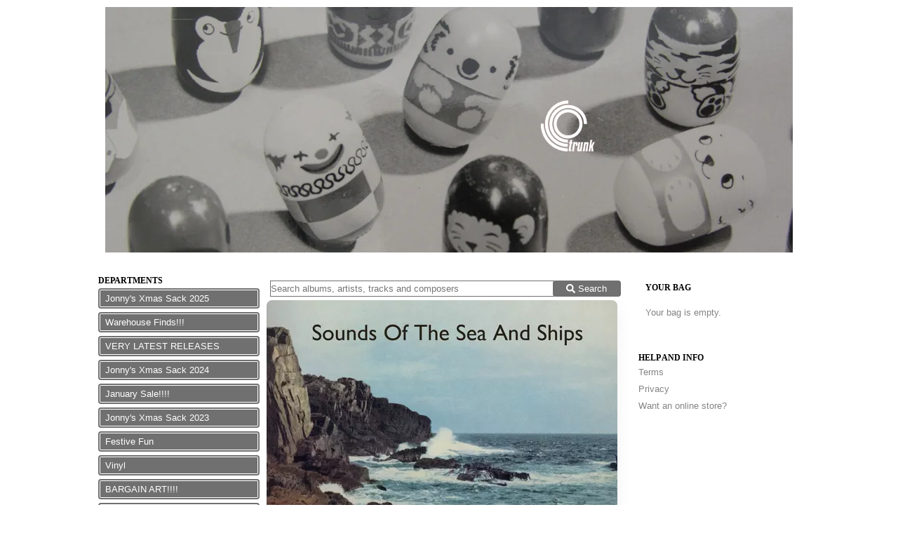

--- FILE ---
content_type: text/html; charset=utf-8
request_url: https://trunkrecords.greedbag.com/buy/sounds-of-the-sea-and-ships-0/
body_size: 40842
content:


    
        
        


    <!doctype html>
<html xml:lang="en" lang="en" prefix="og: http://ogp.me/ns#">
	<head>
		<meta charset="utf-8">

		<!-- Preconnect to external domains -->
		<link rel="preconnect" href="https://new.openimp.com">

		<!-- Preload critical CSS files -->
		<link rel="preload" href="/static/css/libs.css?fb57e1f428de6c7d0ad7" as="style">
		<link rel="preload" href="/static/css/index.css?fb57e1f428de6c7d0ad7" as="style">
		<link rel="preload" href="/retailer_css" as="style">

		<!-- Preload Font Awesome WOFF2 files -->
		<link rel="preload" href="/static/fonts/fa-solid-900.woff2" as="font" type="font/woff2" crossorigin>
		<link rel="preload" href="/static/fonts/fa-brands-400.woff2" as="font" type="font/woff2" crossorigin>

		<!-- Preload JavaScript bundles -->
		<link rel="preload" href="/static/js/libs.js?fb57e1f428de6c7d0ad7" as="script">
		<link rel="preload" href="/static/js/index.js?fb57e1f428de6c7d0ad7" as="script">

		<!-- Speculation Rules: prefetch on hover -->
		<script type="speculationrules">
		{
			"prefetch": [
				{
					"where": { "href_matches": "/buy/*" },
					"eagerness": "moderate",
					"tag": "greedbag_storefront"
				},
				{
					"where": { "href_matches": "/" },
					"eagerness": "moderate",
					"tag": "greedbag_storefront"
				},
				{
					"where": { "href_matches": "/dept/*" },
					"eagerness": "moderate",
					"tag": "greedbag_storefront"
				}
			]
		}
		</script>

		<title>Various Artists - Sounds of the Sea and Ships - Trunk Records</title>
		<meta name="keywords" content="VA Sounds of the Sea and Ships, Sounds of the Sea and Ships compilation, Trunk Records, various artists, compilation" />			<meta name="description" content="Yes, &quot;field&quot; recordings of the sea. Work that one out. " />
		<meta property="og:site_name" content="Trunk Records">
<meta property="og:title" content="Various Artists - Sounds of the Sea and Ships">

<meta property="og:description" content="Yes, &quot;field&quot; recordings of the sea. Work that one out. "><meta property="og:image:url" content="https://new.openimp.com/d/106250472510054/52060/ddc086aab2bfbe84525f87d529614eaaaf6d3cd0944a6e9b05b5acdaea39368f/106250472510054.webp">
<meta property="og:image" content="https://new.openimp.com/d/106250472510054/52060/ddc086aab2bfbe84525f87d529614eaaaf6d3cd0944a6e9b05b5acdaea39368f/106250472510054.webp">
<meta property="og:image:secure_url" content="https://new.openimp.com/d/106250472510054/52060/ddc086aab2bfbe84525f87d529614eaaaf6d3cd0944a6e9b05b5acdaea39368f/106250472510054.webp">
<meta property="og:image:width" content="600">
<meta property="og:image:height" content="600">
<meta property="og:type" content="product">

<meta name="twitter:card" content="summary_large_image" />
<meta name="twitter:site" content="@greedbag" />
<meta name="twitter:creator" content="@state51" />
<meta name="twitter:title" content="Various Artists - Sounds of the Sea and Ships" />
<meta name="twitter:description" content="Yes, &quot;field&quot; recordings of the sea. Work that one out. ">
<meta name="twitter:image" content="https://new.openimp.com/d/106250474220054/44372/f5834241818540237ae488b99d5a1e5a13c43d0d7b9a2f5f5682c7fe0b8dcbeb/106250474220054.webp" />
<meta name="twitter:image:width" content="560" />
<meta name="twitter:image:height" content="560" /><script async src="https://www.googletagmanager.com/gtag/js?id=G-KYR456STR8"></script>
<script>
        window.dataLayer = window.dataLayer || [];
    function gtag(){dataLayer.push(arguments);}
        gtag('consent', 'default', {
        ad_user_data: 'denied',
        ad_personalization: 'denied',
        ad_storage: 'denied',
        analytics_storage: 'denied',
        wait_for_update: 500
    });
    gtag('js', new Date());
    gtag('config', 'G-KYR456STR8');
    console.log('gtags init with defaults');
</script>
<script type="text/plain" data-category="analytics">
    console.log('Processing consent');
    gtag('consent', 'update', {
        ad_user_data: 'granted',
        ad_personalization: 'granted',
        ad_storage: 'granted',
        analytics_storage: 'granted'
    });
</script>
		
		<link rel="alternate" type="application/rss+xml" title="New products for Trunk Records" href="http://trunkrecords.greedbag.com/products.xml">    <link href="/static/css/libs.css?fb57e1f428de6c7d0ad7" rel="stylesheet"><link href="/static/css/index.css?fb57e1f428de6c7d0ad7" rel="stylesheet"><link href="/retailer_css" rel="stylesheet"></head>
	<body id="TOP" data-handles-fulfillment="yes">

		<!-- SVG Icon Sprite -->
		<svg xmlns="http://www.w3.org/2000/svg" style="display: none;">
			<symbol id="icon-play" viewBox="0 0 448 512"><path d="M424.4 214.7L72.4 6.6C43.8-10.3 0 6.1 0 47.9V464c0 37.5 40.7 60.1 72.4 41.3l352-208c31.4-18.5 31.5-64.1 0-82.6z"/></symbol>
			<symbol id="icon-pause" viewBox="0 0 448 512"><path d="M144 479H48c-26.5 0-48-21.5-48-48V79c0-26.5 21.5-48 48-48h96c26.5 0 48 21.5 48 48v352c0 26.5-21.5 48-48 48zm304-48V79c0-26.5-21.5-48-48-48h-96c-26.5 0-48 21.5-48 48v352c0 26.5 21.5 48 48 48h96c26.5 0 48-21.5 48-48z"/></symbol>
			<symbol id="icon-stop" viewBox="0 0 448 512"><path d="M400 32H48C21.5 32 0 53.5 0 80v352c0 26.5 21.5 48 48 48h352c26.5 0 48-21.5 48-48V80c0-26.5-21.5-48-48-48z"/></symbol>
			<symbol id="icon-step-forward" viewBox="0 0 448 512"><path d="M384 44v424c0 6.6-5.4 12-12 12h-48c-6.6 0-12-5.4-12-12V291.6l-195.5 181C95.9 489.7 64 475.4 64 448V64c0-27.4 31.9-41.7 52.5-24.6L312 219.3V44c0-6.6 5.4-12 12-12h48c6.6 0 12 5.4 12 12z"/></symbol>
			<symbol id="icon-step-backward" viewBox="0 0 448 512"><path d="M64 468V44c0-6.6 5.4-12 12-12h48c6.6 0 12 5.4 12 12v176.4l195.5-181C352.1 22.3 384 36.6 384 64v384c0 27.4-31.9 41.7-52.5 24.6L136 292.7V468c0 6.6-5.4 12-12 12H76c-6.6 0-12-5.4-12-12z"/></symbol>
			<symbol id="icon-search" viewBox="0 0 512 512"><path d="M505 442.7L405.3 343c-4.5-4.5-10.6-7-17-7H372c27.6-35.3 44-79.7 44-128C416 93.1 322.9 0 208 0S0 93.1 0 208s93.1 208 208 208c48.3 0 92.7-16.4 128-44v16.3c0 6.4 2.5 12.5 7 17l99.7 99.7c9.4 9.4 24.6 9.4 33.9 0l28.3-28.3c9.4-9.4 9.4-24.6.1-34zM208 336c-70.7 0-128-57.2-128-128 0-70.7 57.2-128 128-128 70.7 0 128 57.2 128 128 0 70.7-57.2 128-128 128z"/></symbol>
			<symbol id="icon-plus-circle" viewBox="0 0 512 512"><path d="M256 8C119 8 8 119 8 256s111 248 248 248 248-111 248-248S393 8 256 8zm144 276c0 6.6-5.4 12-12 12h-92v92c0 6.6-5.4 12-12 12h-56c-6.6 0-12-5.4-12-12v-92h-92c-6.6 0-12-5.4-12-12v-56c0-6.6 5.4-12 12-12h92v-92c0-6.6 5.4-12 12-12h56c6.6 0 12 5.4 12 12v92h92c6.6 0 12 5.4 12 12v56z"/></symbol>
			<symbol id="icon-minus-circle" viewBox="0 0 512 512"><path d="M256 8C119 8 8 119 8 256s111 248 248 248 248-111 248-248S393 8 256 8zM124 296c-6.6 0-12-5.4-12-12v-56c0-6.6 5.4-12 12-12h264c6.6 0 12 5.4 12 12v56c0 6.6-5.4 12-12 12H124z"/></symbol>
			<symbol id="icon-times-circle" viewBox="0 0 512 512"><path d="M256 8C119 8 8 119 8 256s111 248 248 248 248-111 248-248S393 8 256 8zm121.6 313.1c4.7 4.7 4.7 12.3 0 17L338 377.6c-4.7 4.7-12.3 4.7-17 0L256 312l-65.1 65.6c-4.7 4.7-12.3 4.7-17 0L134.4 338c-4.7-4.7-4.7-12.3 0-17l65.6-65-65.6-65.1c-4.7-4.7-4.7-12.3 0-17l39.6-39.6c4.7-4.7 12.3-4.7 17 0l65 65.7 65.1-65.6c4.7-4.7 12.3-4.7 17 0l39.6 39.6c4.7 4.7 4.7 12.3 0 17L312 256l65.6 65.1z"/></symbol>
			<symbol id="icon-window-close" viewBox="0 0 512 512"><path d="M464 32H48C21.5 32 0 53.5 0 80v352c0 26.5 21.5 48 48 48h416c26.5 0 48-21.5 48-48V80c0-26.5-21.5-48-48-48zm-83.6 290.5c4.8 4.8 4.8 12.6 0 17.4l-40.5 40.5c-4.8 4.8-12.6 4.8-17.4 0L256 313.3l-66.5 67.1c-4.8 4.8-12.6 4.8-17.4 0l-40.5-40.5c-4.8-4.8-4.8-12.6 0-17.4l67.1-66.5-67.1-66.5c-4.8-4.8-4.8-12.6 0-17.4l40.5-40.5c4.8-4.8 12.6-4.8 17.4 0l66.5 67.1 66.5-67.1c4.8-4.8 12.6-4.8 17.4 0l40.5 40.5c4.8 4.8 4.8 12.6 0 17.4L313.3 256l67.1 66.5z"/></symbol>
			<symbol id="icon-chevron-circle-up" viewBox="0 0 512 512"><path d="M8 256C8 119 119 8 256 8s248 111 248 248-111 248-248 248S8 393 8 256zm231-113.9L103.5 277.6c-9.4 9.4-9.4 24.6 0 33.9l17 17c9.4 9.4 24.6 9.4 33.9 0L256 226.9l101.6 101.6c9.4 9.4 24.6 9.4 33.9 0l17-17c9.4-9.4 9.4-24.6 0-33.9L273 142.1c-9.4-9.4-24.6-9.4-34 0z"/></symbol>
			<symbol id="icon-spinner" viewBox="0 0 512 512"><path d="M304 48c0 26.51-21.49 48-48 48s-48-21.49-48-48 21.49-48 48-48 48 21.49 48 48zm-48 368c-26.51 0-48 21.49-48 48s21.49 48 48 48 48-21.49 48-48-21.49-48-48-48zm208-208c-26.51 0-48 21.49-48 48s21.49 48 48 48 48-21.49 48-48-21.49-48-48-48zM96 256c0-26.51-21.49-48-48-48S0 229.49 0 256s21.49 48 48 48 48-21.49 48-48zm12.922 99.078c-26.51 0-48 21.49-48 48s21.49 48 48 48 48-21.49 48-48c0-26.509-21.491-48-48-48zm294.156 0c-26.51 0-48 21.49-48 48s21.49 48 48 48 48-21.49 48-48c0-26.509-21.49-48-48-48zM108.922 60.922c-26.51 0-48 21.49-48 48s21.49 48 48 48 48-21.49 48-48-21.491-48-48-48z"/></symbol>
			<symbol id="icon-exclamation-triangle" viewBox="0 0 576 512"><path d="M569.517 440.013C587.975 472.007 564.806 512 527.94 512H48.054c-36.937 0-59.999-40.055-41.577-71.987L246.423 23.985c18.467-32.009 64.72-31.951 83.154 0l239.94 416.028zM288 354c-25.405 0-46 20.595-46 46s20.595 46 46 46 46-20.595 46-46-20.595-46-46-46zm-43.673-165.346l7.418 136c.347 6.364 5.609 11.346 11.982 11.346h48.546c6.373 0 11.635-4.982 11.982-11.346l7.418-136c.375-6.874-5.098-12.654-11.982-12.654h-63.383c-6.884 0-12.356 5.78-11.981 12.654z"/></symbol>
			<symbol id="icon-check" viewBox="0 0 512 512"><path d="M173.898 439.404l-166.4-166.4c-9.997-9.997-9.997-26.206 0-36.204l36.203-36.204c9.997-9.998 26.207-9.998 36.204 0L192 312.69 432.095 72.596c9.997-9.997 26.207-9.997 36.204 0l36.203 36.204c9.997 9.997 9.997 26.206 0 36.204l-294.4 294.401c-9.998 9.997-26.207 9.997-36.204-.001z"/></symbol>
		</svg>

		<div id="header">
			<div class="custom"><a href="https://trunkrecords.greedbag.com">
  <img src="https://new.openimp.com/d/b4r4ciqYjZBcqO4gctER3j6f8zFRmXL6rooZ-tp7BoxoHTFnJMIB1vEIcKC9HwCGYK4-hiGeQAimLeZ43B5YYQ/35412/1aad8d7734e1c392415067f6a1b180a410f9a9610f744c74259d7e0aa6d6cc85/TrunkBanner7.webp" width="980" height="350" fetchpriority="high" />
</a>			</div>
			<span class="clearfix"></span>
		</div>

		<div id="controls" class="sidebar"><div id="departments" class="navi">

	<h2>Departments</h2>

	<ul>			<li class="button"><a href="/">Jonny's Xmas Sack 2025</a></li>			<li class="button"><a href="/dept/~warehouse-finds/">Warehouse Finds!!!</a></li>			<li class="button"><a href="/dept/~very-latest-rele/">VERY LATEST RELEASES</a></li>			<li class="button"><a href="/dept/~jonnys-xmas-sack-7/">Jonny's Xmas Sack 2024</a></li>			<li class="button"><a href="/dept/~january-sale-2/">January Sale!!!!</a></li>			<li class="button"><a href="/dept/~jonnys-xmas-sack-6/">Jonny's Xmas Sack 2023</a></li>			<li class="button"><a href="/dept/~festive-fun/">Festive Fun</a></li>			<li class="button"><a href="/dept/~vinyl/">Vinyl</a></li>			<li class="button"><a href="/dept/~bargain-art/">BARGAIN ART!!!!</a></li>			<li class="button"><a href="/dept/~stupid-sale/">Stupid Sale</a></li>			<li class="button"><a href="/dept/~todays-special-o/">#50pFriday Offers</a></li>			<li class="button"><a href="/dept/~pop-trumps/">Pop Trumps</a></li>			<li class="button"><a href="/dept/~50p-halloween/">50p Halloween</a></li>			<li class="button"><a href="/dept/~tee-shirts/">Tee Shirts</a></li>			<li class="button"><a href="/dept/~50p-space/">50p Space</a></li>			<li class="button"><a href="/dept/~sainsburys-archi/">Sainsbury's Archive</a></li>			<li class="button"><a href="/dept/~record-shop-tees/">Record Shop Tees</a></li>			<li class="button"><a href="/dept/~cds/">CDs</a></li>			<li class="button"><a href="/dept/~poundland/">Poundland</a></li>			<li class="button"><a href="/dept/~tote-bags-1/">Tote Bags</a></li>			<li class="button"><a href="/dept/~50p-valentine/">50p Valentine</a></li>			<li class="button"><a href="/dept/~tee-sweat-sale/">Tee / Sweat Sale!!!</a></li>			<li class="button"><a href="/dept/~trunk-boutique-0/">Trunk Boutique</a></li>			<li class="button"><a href="/dept/~sweaty-shirts/">Sweaty Shirts</a></li>			<li class="button"><a href="/dept/~posters-and-scre/">Posters and Screenprints</a></li>			<li class="button"><a href="/dept/~downloads-2/">Downloads</a></li>			<li class="button"><a href="/dept/~soundtracks/">Soundtracks &amp; TV</a></li>			<li class="button"><a href="/dept/~rare-library-rec/">Rare Library Recordings</a></li>			<li class="button"><a href="/dept/~classical-0/">Classical</a></li>			<li class="button"><a href="/dept/~tape-manipulatio/">Tape Manipulation And That</a></li>			<li class="button"><a href="/dept/~old-advertsing-r/">Old Advertsing Recordings </a></li>			<li class="button"><a href="/dept/~vintage-electron/">Vintage Electronics</a></li>			<li class="button"><a href="/dept/~exotica/">Exotica!</a></li>			<li class="button"><a href="/dept/~jazz/">Jazz</a></li>			<li class="button"><a href="/dept/~strange-spoken-w/">Strange Spoken Word / Field Recordings</a></li>			<li class="button"><a href="/dept/~vision-on/">Vision On</a></li>			<li class="button"><a href="/dept/~atomage-dressing/">AtomAge - Dressing For Pleasure</a></li>			<li class="button"><a href="/dept/~te-lawrence-reco/">T.E. Lawrence Record Collection</a></li>			<li class="button"><a href="/dept/~dirty/">Quite Rude Recordings</a></li>			<li class="button"><a href="/dept/~update/">Folk And That</a></li>			<li class="button"><a href="/dept/~everything-trunk/">Everything Trunk</a></li>			<li class="button"><a href="/dept/~pogle-prints/">Pogle Prints</a></li>			<li class="button"><a href="/dept/~archive-2/">Archive</a></li>			<li class="button"><a href="/dept/~classic-cinema-p/">Classic Cinema Porn Posters</a></li>			<li class="button"><a href="/dept/~books-7/">Books</a></li>		<li class="button"><a href="/subscribe/">Mailing list</a></li>

	</ul>
</div>
        <div id="artists" class="navi">
            <h2>Artists</h2>
            <ul>                <li><a href="/12-clouds-of-joy/">12 Clouds of Joy</a></li>                <li><a href="/4900-and-6959-hall-class/">4900 and 6959 Hall Class 4-6-0.s</a></li>                <li><a href="/a-kirk/">A. Kirk</a></li>                <li><a href="/af-lavagnino/">A.F. Lavagnino</a></li>                <li><a href="/aboriginal-people-of-arnhem/">Aboriginal People of Arnhem Land</a></li>                <li><a href="/adamfaith/">Adam Faith</a></li>                <li><a href="/adele-jergens/">Adele Jergens</a></li>                <li><a href="/the-advancement/">The Advancement</a></li>                <li><a href="/the-aeolian-harpist/">The Aeolian Harpist</a></li>                <li><a href="/african-swingsters/">African Swingsters</a></li>                <li><a href="/the-african-swingsters/">The African Swingsters</a></li>                <li><a href="/afro-cuban/">Afro Cuban</a></li>                <li><a href="/afro-cubists/">Afro Cubists</a></li>                <li><a href="/agnes-burnelle/">Agnes Burnelle</a></li>                <li><a href="/akira-ifukube/">Akira Ifukube</a></li>                <li><a href="/alain-goraguer/">Alain Goraguer</a></li>                <li><a href="/alain-romans/">Alain Romans</a></li>                <li><a href="/alan-coggins/">Alan Coggins</a></li>                <li><a href="/alan-young/">Alan Young</a></li>                <li><a href="/aldous-huxley/">Aldous Huxley</a></li>                <li><a href="/alec-cheer/">Alec Cheer</a></li>                <li><a href="/aleistercrowley/">Aleister Crowley</a></li>                <li><a href="/alessandro-moreschi/">Alessandro Moreschi</a></li>                <li><a href="/alex-guinness/">Alex Guinness</a></li>                <li><a href="/alex-mckewan/">Alex McKewan</a></li>                <li><a href="/alex-north/">Alex North</a></li>                <li><a href="/alexandra-shamber-boys/">Alexandra Shamber Boys</a></li>                <li><a href="/alfred-cortot/">Alfred Cortot</a></li>                <li><a href="/alida-chelli/">Alida Chelli</a></li>                <li><a href="/alla-rakha/">Alla Rakha</a></li>                <li><a href="/allan-bradley-quintet/">Allan Bradley Quintet</a></li>                <li><a href="/allan-bruce/">Allan Bruce</a></li>                <li><a href="/allan-gray/">Allan Gray</a></li>                <li><a href="/aloys-kontarsky/">Aloys Kontarsky</a></li>                <li><a href="/alphonse-onnou/">Alphonse Onnou</a></li>                <li><a href="/amancio-dsilva/">Amancio D'Silva</a></li>                <li><a href="/amancio-dsilva-quartet/">Amancio D'Silva Quartet</a></li>                <li><a href="/the-ambrosian-singers/">The Ambrosian Singers</a></li>                <li><a href="/amelia-0/">Amelia</a></li>                <li><a href="/anais-nin/">Anais Nin</a></li>                <li><a href="/andre-kostelanetz-and-his-or-5/">Andre Kostelanetz and His Orchestra</a></li>                <li><a href="/the-andrew-sisters/">The Andrew Sisters</a></li>                <li><a href="/andrew-sisters/">Andrew Sisters</a></li>                <li><a href="/the-andrews-sisters/">The Andrews Sisters</a></li>                <li><a href="/andrewssisters/">Andrews Sisters</a></li>                <li><a href="/andrzej-kurylewicz-quartet/">Andrzej Kurylewicz Quartet</a></li>                <li><a href="/andr-caplet-0/">André Caplet</a></li>                <li><a href="/andywilliams/">Andy Williams</a></li>                <li><a href="/anita-ellis/">Anita Ellis</a></li>                <li><a href="/anna-karina-0/">Anna karina</a></li>                <li><a href="/annette-mills/">Annette Mills</a></li>                <li><a href="/newley/">Anthony Newley</a></li>                <li><a href="/the-archers/">The Archers</a></li>                <li><a href="/armando-sciascia-and-his-orc/">Armando Sciascia and His Orchestra</a></li>                <li><a href="/armando-trovajoli/">Armando Trovajoli</a></li>                <li><a href="/art-blakey-and-the-jazz-mess-2/">Art Blakey and the Jazz Messengers</a></li>                <li><a href="/art-lowry/">Art Lowry</a></li>                <li><a href="/art-mooney/">Art Mooney</a></li>                <li><a href="/art-trip-and-the-static-soun/">Art Trip and the Static Sound</a></li>                <li><a href="/arthurlyman/">Arthur Lyman</a></li>                <li><a href="/arthur-pryors-band/">Arthur Pryor's Band</a></li>                <li><a href="/artur-schnabel/">Artur Schnabel</a></li>                <li><a href="/aspro-services-company/">Aspro Services Company</a></li>                <li><a href="/attilio-mineo-and-his-orches/">Attilio Mineo and His Orchestra</a></li>                <li><a href="/augie-coln/">Augie Colón</a></li>                <li><a href="/augusto-dado/">Augusto Dado</a></li>                <li><a href="/the-australian-jazz-quintet/">The Australian Jazz Quintet</a></li>                <li><a href="/babs-gonzales/">Babs Gonzales</a></li>                <li><a href="/band-1-a-regulator-car-296-l/">Band 1 (a) Regulator Car 296 leaving Tenter Street (b) Journey On Car 97 (c) Car On Millhouses Loop- Points</a></li>                <li><a href="/band-1-a-castle-leaves-for-l/">Band 1. A 'Castle' Leaves for London; A 'King' Heads a Down Express</a></li>                <li><a href="/band-2-journeys-on-jubilee-c/">Band 2 Journeys On Jubilee Class Cars</a></li>                <li><a href="/band-2-a-hall-leaves-with-a/">Band 2. A 'Hall' Leaves With a Goods Train and a 'King' Passes With an Express</a></li>                <li><a href="/band-3-ecclesall-road-27th-m/">Band 3 Ecclesall Road 27th March 1954</a></li>                <li><a href="/band-4-a-moving-car-102-depo/">Band 4 (a) Moving Car 102 Depot (b) Car 46 Testing Brakes, Moving Car</a></li>                <li><a href="/band-5-a-breaking-car-150-b/">Band 5 (a) Breaking Car 150 (B) Burning Car 150</a></li>                <li><a href="/band-5-dawn-at-steele-road-a/">Band 5. Dawn At Steele Road, a 'V.2' Heads a Freight Train</a></li>                <li><a href="/band-6-night-at-steele-road/">Band 6. Night At Steele Road. a 'V.2' heads a Fitted Freight</a></li>                <li><a href="/the-band-of-the-grenadier-gu-1/">The Band of the Grenadier Guards</a></li>                <li><a href="/band-of-the-royal-airforce/">Band Of The Royal Airforce</a></li>                <li><a href="/barbara-evans/">Barbara Evans</a></li>                <li><a href="/barbara-lea/">Barbara Lea</a></li>                <li><a href="/barbara-moore/">Barbara Moore</a></li>                <li><a href="/barbara-moore-singers/">Barbara Moore Singers</a></li>                <li><a href="/barbara-seeger/">Barbara Seeger</a></li>                <li><a href="/barney-bigard-sextet/">Barney Bigard Sextet</a></li>                <li><a href="/barney-wilen/">Barney Wilen</a></li>                <li><a href="/baron-daemon/">Baron Daemon</a></li>                <li><a href="/barry-gray/">Barry Gray</a></li>                <li><a href="/the-barry-gray-orchestra/">The Barry Gray Orchestra</a></li>                <li><a href="/barry-mackay/">Barry Mackay</a></li>                <li><a href="/barry-ruffell/">Barry Ruffell</a></li>                <li><a href="/basil-and-ivor-kirchin/">Basil And Ivor Kirchin</a></li>                <li><a href="/basil-kirchin/">Basil Kirchin</a></li>                <li><a href="/basil-kirchin-and-the-bandit/">Basil Kirchin And The Bandits</a></li>                <li><a href="/bbc-variety-orchestra/">BBC Variety Orchestra</a></li>                <li><a href="/bebe-barron/">Bebe Barron</a></li>                <li><a href="/the-bell-sisters/">The Bell Sisters</a></li>                <li><a href="/belmonte-and-his-afro-americ/">Belmonte and His Afro-American Music</a></li>                <li><a href="/bennygoodman/">Benny Goodman</a></li>                <li><a href="/benoni-flute-quintet/">Benoni Flute Quintet</a></li>                <li><a href="/benrhard-kontarsky/">Benrhard Kontarsky</a></li>                <li><a href="/bernard-cribbins/">Bernard Cribbins</a></li>                <li><a href="/bernardherrmann/">Bernard Herrmann</a></li>                <li><a href="/bernie-winters/">Bernie Winters</a></li>                <li><a href="/betty-smith/">Betty Smith</a></li>                <li><a href="/beverely-bunt/">Beverely Bunt</a></li>                <li><a href="/beverely-sisters/">Beverely Sisters</a></li>                <li><a href="/big-ben/">Big Ben</a></li>                <li><a href="/big-jay-mcneely/">Big Jay McNeely</a></li>                <li><a href="/the-bill-baker-quartet/">The Bill Baker Quartet</a></li>                <li><a href="/billevans/">Bill Evans</a></li>                <li><a href="/the-bill-smith-quartet/">The Bill Smith Quartet</a></li>                <li><a href="/the-billy-cotton-band/">The Billy Cotton Band</a></li>                <li><a href="/billyfury/">Billy Fury</a></li>                <li><a href="/billy-sillys/">Billy Sillys</a></li>                <li><a href="/billystrayhorn/">Billy Strayhorn</a></li>                <li><a href="/billy-taylor/">Billy Taylor</a></li>                <li><a href="/bingcrosby/">Bing Crosby</a></li>                <li><a href="/the-blue-jeaners/">The Blue Jeaners</a></li>                <li><a href="/bob-chance/">Bob Chance</a></li>                <li><a href="/bob-cooper/">Bob Cooper</a></li>                <li><a href="/bob-freedman-and-his-orchest-0/">Bob Freedman and His Orchestra</a></li>                <li><a href="/bob-harris/">Bob Harris</a></li>                <li><a href="/bob-hope/">Bob Hope</a></li>                <li><a href="/bob-howard/">Bob Howard</a></li>                <li><a href="/bob-roberts/">Bob Roberts</a></li>                <li><a href="/bobby-scott/">Bobby Scott</a></li>                <li><a href="/bod/">BOD</a></li>                <li><a href="/brain-fahey/">Brain Fahey</a></li>                <li><a href="/brendan-behan/">Brendan Behan</a></li>                <li><a href="/bret-morrison/">Bret Morrison</a></li>                <li><a href="/brian-fahey-and-his-orchestr-0/">Brian Fahey and His Orchestra</a></li>                <li><a href="/brian-hodgeson/">Brian Hodgeson</a></li>                <li><a href="/bridget-stjohn/">Bridget St.John</a></li>                <li><a href="/bruce-lacey/">Bruce Lacey</a></li>                <li><a href="/bruce-turner-and-his-jump-ba/">Bruce Turner And His Jump Band</a></li>                <li><a href="/buddy-collette-and-the-poll/">Buddy Collette and The Poll Winners</a></li>                <li><a href="/buddy-collette-septet/">Buddy Collette Septet</a></li>                <li><a href="/buddyrich/">Buddy Rich</a></li>                <li><a href="/buster-baileys-rhythm-buster/">Buster Bailey's Rhythm Busters</a></li>                <li><a href="/byron-lee-and-the-dragonaire-23/">Byron Lee and the Dragonaires</a></li>                <li><a href="/cp-johnson/">C.P. Johnson</a></li>                <li><a href="/cabcalloway/">Cab Calloway</a></li>                <li><a href="/thecadillacs/">The Cadillacs</a></li>                <li><a href="/cal-tjader-quintet/">Cal Tjader Quintet</a></li>                <li><a href="/cannonball-adderley-sextet/">Cannonball Adderley Sextet</a></li>                <li><a href="/carlorff/">Carl Orff</a></li>                <li><a href="/carole-creveling/">Carole Creveling</a></li>                <li><a href="/carpet-showtime-players/">Carpet Showtime Players</a></li>                <li><a href="/carroll-gibbons/">Carroll Gibbons</a></li>                <li><a href="/carson-smith/">Carson Smith</a></li>                <li><a href="/cast-of-braziliana/">Cast of Braziliana</a></li>                <li><a href="/the-castle-kings/">The Castle Kings</a></li>                <li><a href="/cay-gottlieb/">Cay Gottlieb</a></li>                <li><a href="/central-band-of-the-royal-ai-5/">Central Band of the Royal Air Force</a></li>                <li><a href="/cesare-boezi/">Cesare Boezi</a></li>                <li><a href="/chaquito/">Chaquito</a></li>                <li><a href="/charles-blackwell/">Charles Blackwell</a></li>                <li><a href="/charles-laughton/">Charles Laughton</a></li>                <li><a href="/charles-mackerras/">Charles Mackerras</a></li>                <li><a href="/the-charles-mingus-jazz-work/">The Charles Mingus Jazz Workshop</a></li>                <li><a href="/charles-sheffield/">Charles Sheffield</a></li>                <li><a href="/charliebyrd/">Charlie Byrd</a></li>                <li><a href="/charliedrake/">Charlie Drake</a></li>                <li><a href="/charlie-mingus/">Charlie Mingus</a></li>                <li><a href="/charlie-mingus-quintet/">Charlie Mingus Quintet</a></li>                <li><a href="/charlieparker/">Charlie Parker</a></li>                <li><a href="/charlierouse/">Charlie Rouse</a></li>                <li><a href="/cherry-wainer/">Cherry Wainer</a></li>                <li><a href="/chesil-beach-august/">Chesil Beach, August 1958</a></li>                <li><a href="/chet-baker/">Chet Baker</a></li>                <li><a href="/chick-webb/">Chick Webb</a></li>                <li><a href="/chico-arnez/">Chico Arnez</a></li>                <li><a href="/chico-arnez-and-his-latin-am-2/">Chico Arnez and His Latin American Orchestra</a></li>                <li><a href="/chico-hamilton-quintet/">Chico Hamilton Quintet</a></li>                <li><a href="/chico-ofarrill/">Chico O'Farrill</a></li>                <li><a href="/the-children-from-park-lane/">The Children From Park Lane Primary School Wembley</a></li>                <li><a href="/children-of-the-italia-conte-1/">Children Of The Italia Conte School</a></li>                <li><a href="/choir-of-the-monks-of-the-ab-3/">Choir Of The Monks Of The Abbey of Saint Pierre De Solesmes</a></li>                <li><a href="/chorus-of-roman-choristers/">Chorus of Roman Choristers</a></li>                <li><a href="/chorus-of-the-sistine-chapel/">Chorus of the Sistine Chapel</a></li>                <li><a href="/chris-anderson-trio/">Chris Anderson Trio</a></li>                <li><a href="/chris-barber-and-his-band/">Chris Barber And His Band</a></li>                <li><a href="/chris-barbers-jazzband/">Chris Barber's Jazzband</a></li>                <li><a href="/christoph-caskel/">Christoph Caskel</a></li>                <li><a href="/christopher-tophill/">Christopher Tophill</a></li>                <li><a href="/chuckberry/">Chuck Berry</a></li>                <li><a href="/chuck-dallis/">Chuck Dallis</a></li>                <li><a href="/clarence-williams/">Clarence Williams</a></li>                <li><a href="/classic-aircraft/">Classic Aircraft</a></li>                <li><a href="/claude-jones/">Claude Jones</a></li>                <li><a href="/cleolaine/">Cleo Laine</a></li>                <li><a href="/cliff-adams/">Cliff Adams</a></li>                <li><a href="/the-clifton-college-choir/">The Clifton College Choir</a></li>                <li><a href="/coenraad-v-bos/">Coenraad V Bos</a></li>                <li><a href="/collins-and-harlan/">Collins and Harlan</a></li>                <li><a href="/columbia-cradle-club/">Columbia Cradle Club</a></li>                <li><a href="/the-columbus-boy-choir/">The Columbus Boy Choir</a></li>                <li><a href="/the-company/">The Company</a></li>                <li><a href="/the-concert-arts-orchestra/">The Concert Arts Orchestra</a></li>                <li><a href="/connies-inn-orchestra/">Connie's Inn Orchestra</a></li>                <li><a href="/constance-mullay/">Constance Mullay</a></li>                <li><a href="/the-countrymen/">The Countrymen</a></li>                <li><a href="/the-cpe/">The CPE</a></li>                <li><a href="/the-creed-taylor-orchestra/">The Creed Taylor Orchestra</a></li>                <li><a href="/the-cult-percussion-ensemble/">The Cult Percussion Ensemble</a></li>                <li><a href="/cults-percussion-ensemble/">Cults Percussion Ensemble</a></li>                <li><a href="/curtis-and-the-creepers/">Curtis and the Creepers</a></li>                <li><a href="/dallas-frazier/">Dallas Frazier</a></li>                <li><a href="/damiron-and-his-orchestra/">Damiron And His Orchestra</a></li>                <li><a href="/damiron-and-his-orchestra/">Damiron And His Orchestra</a></li>                <li><a href="/danny-steward-and-his-ensemb/">Danny Steward and His Ensemble</a></li>                <li><a href="/danny-stewart-and-his-island/">Danny Stewart and His Islanders</a></li>                <li><a href="/daphne-oram/">Daphne Oram</a></li>                <li><a href="/dario-rossetti-bonell-0/">Dario Rossetti Bonell</a></li>                <li><a href="/dave-carey/">Dave Carey</a></li>                <li><a href="/dave-crackett/">Dave Crackett</a></li>                <li><a href="/dave-lee/">Dave Lee</a></li>                <li><a href="/davidbowie/">David Bowie</a></li>                <li><a href="/david-bowie-and-the-rebels/">David Bowie And The Rebels</a></li>                <li><a href="/david-cain/">David Cain</a></li>                <li><a href="/david-lord/">David Lord</a></li>                <li><a href="/davidrose/">David Rose</a></li>                <li><a href="/davidtudor/">David Tudor</a></li>                <li><a href="/davy-stewart/">Davy Stewart</a></li>                <li><a href="/deanmartin/">Dean Martin</a></li>                <li><a href="/dearham-junior-school-dearha/">Dearham Junior School, Dearham, Cumberland (1962)</a></li>                <li><a href="/del-close/">Del Close</a></li>                <li><a href="/delia-derbyshire/">Delia Derbyshire</a></li>                <li><a href="/delia-derbyshire-as-li-de-la/">Delia Derbyshire (as Li De La Russe)</a></li>                <li><a href="/dennis-farnon/">Dennis Farnon</a></li>                <li><a href="/dennis-noble/">Dennis Noble</a></li>                <li><a href="/derek-bowskill/">Derek Bowskill</a></li>                <li><a href="/desmond-leslie/">Desmond Leslie</a></li>                <li><a href="/diana-coupland/">Diana Coupland</a></li>                <li><a href="/diana-doors/">Diana Doors</a></li>                <li><a href="/diana-dors/">Diana Dors</a></li>                <li><a href="/dickhyman/">Dick Hyman</a></li>                <li><a href="/dick-katz/">Dick Katz</a></li>                <li><a href="/dika-newlin/">Dika Newlin</a></li>                <li><a href="/dizzy-gillespie-and-his-orch-6/">Dizzy Gillespie and His Orchestra</a></li>                <li><a href="/dizzy-gillespie-and-stuff-sm/">Dizzy Gillespie And Stuff Smith</a></li>                <li><a href="/dizzy-reece/">Dizzy Reece</a></li>                <li><a href="/dolores-hawkins/">Dolores Hawkins</a></li>                <li><a href="/dom-joseph-gajard/">Dom Joseph Gajard</a></li>                <li><a href="/don-burrows-plus-six/">Don Burrows Plus Six</a></li>                <li><a href="/doncarlos/">Don Carlos</a></li>                <li><a href="/don-lang-and-his-frantic-fiv-3/">Don Lang and His Frantic Five</a></li>                <li><a href="/don-ralke/">Don Ralke</a></li>                <li><a href="/don-rendell-new-jazz-quintet/">Don Rendell New Jazz Quintet</a></li>                <li><a href="/donald-oconnor/">Donald O'Connor</a></li>                <li><a href="/dora-labbette/">Dora Labbette</a></li>                <li><a href="/dorian-le-gallienne/">Dorian Le Gallienne</a></li>                <li><a href="/dorisday/">Doris Day</a></li>                <li><a href="/dorothyashby/">Dorothy Ashby</a></li>                <li><a href="/the-dorothy-ashby-trio/">The Dorothy Ashby Trio</a></li>                <li><a href="/dorothy-collins/">Dorothy Collins</a></li>                <li><a href="/dottie-evans/">Dottie Evans</a></li>                <li><a href="/thedoublesixofparis/">The Double Six of Paris</a></li>                <li><a href="/the-double-six-of-paris/">The Double Six Of Paris</a></li>                <li><a href="/douglas-byng/">Douglas Byng</a></li>                <li><a href="/douglas-duke/">Douglas Duke</a></li>                <li><a href="/dr-john-band/">Dr John Band</a></li>                <li><a href="/the-drivers/">The Drivers</a></li>                <li><a href="/dudley-moore-trio/">Dudley Moore Trio</a></li>                <li><a href="/the-dudley-moore-trio/">The Dudley Moore Trio</a></li>                <li><a href="/dudley-simpson/">Dudley Simpson</a></li>                <li><a href="/duke-ellington-and-his-orche-13/">Duke Ellington and His Orchestra</a></li>                <li><a href="/duke-jordan/">Duke Jordan</a></li>                <li><a href="/duke-pearson/">Duke Pearson</a></li>                <li><a href="/duncan-morrison/">Duncan Morrison</a></li>                <li><a href="/duncan-robertson/">Duncan Robertson</a></li>                <li><a href="/duncan-wisbey/">Duncan Wisbey</a></li>                <li><a href="/duskin/">Duskin</a></li>                <li><a href="/ee-cummings/">E.E. Cummings</a></li>                <li><a href="/eamonn-andrews/">Eamonn Andrews</a></li>                <li><a href="/earthakitt/">Eartha Kitt</a></li>                <li><a href="/eddie-and-the-de-havelons/">Eddie and the De-Havelons</a></li>                <li><a href="/eddie-calvert/">Eddie Calvert</a></li>                <li><a href="/eddie-morton/">Eddie Morton</a></li>                <li><a href="/the-eddie-thomas-singers/">The Eddie Thomas Singers</a></li>                <li><a href="/eden-ahbez/">Eden Ahbez</a></li>                <li><a href="/edmundo-ros/">Edmundo Ros</a></li>                <li><a href="/edward-williams/">Edward Williams</a></li>                <li><a href="/eero-saarinen/">Eero Saarinen</a></li>                <li><a href="/eleanor-bron/">Eleanor Bron</a></li>                <li><a href="/elena-gerhardt/">Elena Gerhardt</a></li>                <li><a href="/elijahs-rhythms-kings/">Elijah's Rhythms Kings</a></li>                <li><a href="/elizabeth-parker/">Elizabeth Parker</a></li>                <li><a href="/ellafitzgerald/">Ella Fitzgerald</a></li>                <li><a href="/ella-mae-morse/">Ella Mae Morse</a></li>                <li><a href="/elmerbernstein/">Elmer Bernstein</a></li>                <li><a href="/emcee/">Emcee 5</a></li>                <li><a href="/emlyn-williams/">Emlyn Williams</a></li>                <li><a href="/enniomorricone/">Ennio Morricone</a></li>                <li><a href="/eric-dolph/">Eric Dolph</a></li>                <li><a href="/eric-siday-and-his-orchestra/">Eric Siday &amp; His Orchestra</a></li>                <li><a href="/eric-sykes/">Eric Sykes</a></li>                <li><a href="/ernest-berk/">Ernest Berk</a></li>                <li><a href="/ernest-castro/">Ernest Castro</a></li>                <li><a href="/ernest-kump/">Ernest Kump</a></li>                <li><a href="/ernesttubb/">Ernest Tubb</a></li>                <li><a href="/ethel-merman/">Ethel Merman</a></li>                <li><a href="/eve-boswell/">Eve Boswell</a></li>                <li><a href="/faye-richmonde/">Faye Richmonde</a></li>                <li><a href="/fenella-fielding/">Fenella Fielding</a></li>                <li><a href="/ferrante-and-teicher/">Ferrante &amp; Teicher</a></li>                <li><a href="/fiona-richmond/">Fiona Richmond</a></li>                <li><a href="/the-firkins/">The Firkins</a></li>                <li><a href="/the-five-blobs/">The Five Blobs</a></li>                <li><a href="/the-five-du-tones/">The Five Du-Tones</a></li>                <li><a href="/flora-robson/">Flora Robson</a></li>                <li><a href="/florence-foster-jenkins/">Florence Foster Jenkins</a></li>                <li><a href="/folk-group/">Folk Group</a></li>                <li><a href="/footlights-company/">Footlights Company</a></li>                <li><a href="/thefouraces/">The Four Aces</a></li>                <li><a href="/francis-seyrig/">Francis Seyrig</a></li>                <li><a href="/franco-ferrera/">Franco Ferrera</a></li>                <li><a href="/frank-barcellini/">Frank Barcellini</a></li>                <li><a href="/frank-cantell/">Frank Cantell</a></li>                <li><a href="/frankchacksfield/">Frank Chacksfield</a></li>                <li><a href="/frank-chacksfield-and-his-or-2/">Frank Chacksfield and His Orchestra</a></li>                <li><a href="/frank-chacksfield-and-his-or-3/">Frank Chacksfield and his Orchestra</a></li>                <li><a href="/frank-comstock/">Frank Comstock</a></li>                <li><a href="/frank-comstock-and-his-orche/">Frank Comstock and His Orchestra</a></li>                <li><a href="/frank-cordell/">Frank Cordell</a></li>                <li><a href="/frank-holder/">Frank Holder</a></li>                <li><a href="/frank-horrox-sextet/">Frank Horrox Sextet</a></li>                <li><a href="/frank-hunter-and-his-orchest-0/">Frank Hunter and His Orchestra</a></li>                <li><a href="/frank-mcpeake/">Frank McPeake</a></li>                <li><a href="/frank-weir/">Frank Weir</a></li>                <li><a href="/frank-wilson/">Frank Wilson</a></li>                <li><a href="/the-frankenland-state-sympho-0/">The Frankenland State Symphony Orchestra</a></li>                <li><a href="/frankie-laine/">Frankie Laine</a></li>                <li><a href="/frankie-vaughn/">Frankie Vaughn</a></li>                <li><a href="/the-frantics/">The Frantics</a></li>                <li><a href="/franz-zwartjes/">Franz Zwartjes</a></li>                <li><a href="/fredastaire/">Fred Astaire</a></li>                <li><a href="/fred-katz/">Fred Katz</a></li>                <li><a href="/fred-lawson/">Fred Lawson</a></li>                <li><a href="/fred-waring-and-his-pennsylv/">Fred Waring And His Pennsylvanians</a></li>                <li><a href="/fred-waring-and-his-pennyslv/">Fred Waring and His Pennyslvanians</a></li>                <li><a href="/freddie-hubbard/">Freddie Hubbard</a></li>                <li><a href="/frederick-theodore-albert-de/">Frederick Theodore Albert Delius</a></li>                <li><a href="/frederick-westcott/">Frederick Westcott</a></li>                <li><a href="/frenesi-watson/">Frenesi Watson</a></li>                <li><a href="/frog/">Frog</a></li>                <li><a href="/frog-island-skiffle-group/">Frog Island Skiffle Group</a></li>                <li><a href="/ganimian-and-his-oriental-mu/">Ganimian and His Oriental Music</a></li>                <li><a href="/gary-warren/">Gary Warren</a></li>                <li><a href="/gatobarbieri/">Gato Barbieri</a></li>                <li><a href="/geneautry/">Gene Autry</a></li>                <li><a href="/the-gene-rains-group/">The Gene Rains Group</a></li>                <li><a href="/geofflove/">Geoff Love</a></li>                <li><a href="/george-auld/">George Auld</a></li>                <li><a href="/georgebarnes/">George Barnes</a></li>                <li><a href="/george-dunning/">George Dunning</a></li>                <li><a href="/george-hines-and-johnny-coco/">George Hines And Johnny Coco</a></li>                <li><a href="/the-george-martin-minstrels/">The George Martin Minstrels</a></li>                <li><a href="/georgemelly/">George Melly</a></li>                <li><a href="/george-newnes/">George Newnes</a></li>                <li><a href="/george-russell/">George Russell</a></li>                <li><a href="/george-sanders/">George Sanders</a></li>                <li><a href="/georgesdelerue/">Georges Delerue</a></li>                <li><a href="/georgia-brown/">Georgia Brown</a></li>                <li><a href="/georgiawhite/">Georgia White</a></li>                <li><a href="/gerald-moore/">Gerald Moore</a></li>                <li><a href="/germain-prvost/">Germain Prévost</a></li>                <li><a href="/gerry-gobins-mellotones-stee/">Gerry Gobin's Mellotones Steel Band</a></li>                <li><a href="/gerrymulligan/">Gerry Mulligan</a></li>                <li><a href="/glenngould/">Glenn Gould</a></li>                <li><a href="/goldie-hill/">Goldie Hill</a></li>                <li><a href="/gordon-bunshaf/">Gordon Bunshaf</a></li>                <li><a href="/graeme-quinton-jones/">Graeme Quinton-Jones</a></li>                <li><a href="/grand-trunk-western-0/">Grand Trunk Western 6320 4-8-4</a></li>                <li><a href="/grand-trunk-western/">Grand Trunk Western 6323 4-8-4</a></li>                <li><a href="/the-great-bells-of-westminst/">The Great Bells of Westminster Abbey</a></li>                <li><a href="/the-great-blackstone/">The Great Blackstone</a></li>                <li><a href="/grisha-farfel-and-his-music/">Grisha Farfel And His Music</a></li>                <li><a href="/groucho-marx/">Groucho Marx</a></li>                <li><a href="/guard-at-buckingham-palace-a/">Guard At Buckingham Palace and St. James's Palace</a></li>                <li><a href="/guard-at-horse-guards-parade/">Guard At Horse Guards Parade</a></li>                <li><a href="/guards-at-the-tower-of-londo/">Guards At The Tower of London</a></li>                <li><a href="/guitars-inc-0/">Guitars Inc</a></li>                <li><a href="/gunild-keetman/">Gunild Keetman</a></li>                <li><a href="/gunther-schuller/">Gunther Schuller</a></li>                <li><a href="/guy-carawan/">Guy Carawan</a></li>                <li><a href="/guylombardoandhisroyalcanadians/">Guy Lombardo and His Royal Canadians</a></li>                <li><a href="/guy-warren/">Guy Warren</a></li>                <li><a href="/guy-warren-of-ghana/">Guy Warren of Ghana</a></li>                <li><a href="/the-gnther-fischer-quintet/">The Günther Fischer Quintet</a></li>                <li><a href="/the-gnther-fisher-orchestra/">The Günther Fisher Orchestra</a></li>                <li><a href="/h-badings/">H. Badings</a></li>                <li><a href="/hal-bradley-orchestra/">Hal Bradley Orchestra</a></li>                <li><a href="/hale-rood/">Hale Rood</a></li>                <li><a href="/hall-orchestra/">Hallé Orchestra</a></li>                <li><a href="/hans-salter/">Hans Salter</a></li>                <li><a href="/hardy-kruger/">Hardy Kruger</a></li>                <li><a href="/the-harlem-hamfats/">The Harlem Hamfats</a></li>                <li><a href="/harlen-lattimore/">Harlen Lattimore</a></li>                <li><a href="/harold-shapero/">Harold Shapero</a></li>                <li><a href="/harold-williams/">Harold Williams</a></li>                <li><a href="/harry-the-hipster-gibson-0/">Harry 'The Hipster' Gibson</a></li>                <li><a href="/harry-blythe/">Harry Blythe</a></li>                <li><a href="/harry-corbett/">Harry Corbett</a></li>                <li><a href="/harry-cox/">Harry Cox</a></li>                <li><a href="/harry-h-corbett-0/">Harry H Corbett</a></li>                <li><a href="/harry-hopman/">Harry Hopman</a></li>                <li><a href="/harry-macdonough/">Harry Macdonough</a></li>                <li><a href="/harvey-andrews/">Harvey Andrews</a></li>                <li><a href="/the-hastings-girl-choir/">The Hastings Girl Choir</a></li>                <li><a href="/hattie-jacques/">Hattie Jacques</a></li>                <li><a href="/haydn-quartet/">Haydn Quartet</a></li>                <li><a href="/hayleymills/">Hayley Mills</a></li>                <li><a href="/heather-linson/">Heather Linson</a></li>                <li><a href="/heather-lison/">Heather Lison</a></li>                <li><a href="/heddle-nash/">Heddle Nash</a></li>                <li><a href="/helen-kane/">Helen Kane</a></li>                <li><a href="/helen-merril/">Helen Merril</a></li>                <li><a href="/helenmerrill/">Helen Merrill</a></li>                <li><a href="/henrymancini/">Henry Mancini</a></li>                <li><a href="/herbiemann/">Herbie Mann</a></li>                <li><a href="/herbie-mann-sextet/">Herbie Mann Sextet</a></li>                <li><a href="/hermione-gingold/">Hermione Gingold</a></li>                <li><a href="/hershel-burke-gilbert/">Hershel Burke Gilbert</a></li>                <li><a href="/heslington-primary-school/">Heslington Primary School</a></li>                <li><a href="/hideo-shiraki/">Hideo Shiraki</a></li>                <li><a href="/hikaru-hayashi/">Hikaru Hayashi</a></li>                <li><a href="/his-city-slickers/">His City Slickers</a></li>                <li><a href="/his-satellites/">His Satellites</a></li>                <li><a href="/hollywood-flames/">Hollywood Flames</a></li>                <li><a href="/howlinwolf/">Howlin' Wolf</a></li>                <li><a href="/hubert-eisdell/">Hubert Eisdell</a></li>                <li><a href="/huey-piano-smith-and-the-clo-11/">Huey &quot;Piano&quot; Smith and The Clowns</a></li>                <li><a href="/hugh-romney/">Hugh Romney</a></li>                <li><a href="/human-and-electronic-musicia/">Human And Electronic Musicians</a></li>                <li><a href="/hutton-school-choir/">Hutton School Choir</a></li>                <li><a href="/ian-carmichael/">Ian Carmichael</a></li>                <li><a href="/ian-gilmour/">Ian Gilmour</a></li>                <li><a href="/ido-martin/">Ido Martin</a></li>                <li><a href="/theidols/">The Idols</a></li>                <li><a href="/ifukube/">Ifukube</a></li>                <li><a href="/ike-isaacs-and-the-gourmets/">Ike Isaacs And The Gourmets</a></li>                <li><a href="/ingrid-bergman-wirth-accompa/">Ingrid Bergman, wirth accompaniment directed by Victor Young</a></li>                <li><a href="/inigo-kilborn-group/">Inigo Kilborn Group</a></li>                <li><a href="/instrumental/">Instrumental</a></li>                <li><a href="/interiors/">Interiors</a></li>                <li><a href="/international-pops-all-stars/">International Pops All Stars</a></li>                <li><a href="/the-international-string-qua-0/">The International String Quartet</a></li>                <li><a href="/international-string-quartet-0/">International String Quartet</a></li>                <li><a href="/isabella-fideli/">Isabella Fideli</a></li>                <li><a href="/isla-cameron/">Isla Cameron</a></li>                <li><a href="/ivan-de-paula/">Ivan de Paula</a></li>                <li><a href="/the-ivies/">The Ivies</a></li>                <li><a href="/the-ivor-and-basil-kirchin-b/">The Ivor And Basil Kirchin Band</a></li>                <li><a href="/ivor-cutler/">Ivor Cutler</a></li>                <li><a href="/ivor-raymond/">Ivor Raymond</a></li>                <li><a href="/iwo-zaluski/">Iwo Zaluski</a></li>                <li><a href="/jw-de-bruyn/">J.W. de Bruyn</a></li>                <li><a href="/jack-constanzo/">Jack Constanzo</a></li>                <li><a href="/jackcostanzo/">Jack Costanzo</a></li>                <li><a href="/jack-costanzo-and-his-afro-c/">Jack Costanzo and His Afro Cuban Band</a></li>                <li><a href="/jack-lemon/">Jack Lemon</a></li>                <li><a href="/jack-nathan/">Jack Nathan</a></li>                <li><a href="/jack-parnell/">Jack Parnell</a></li>                <li><a href="/jack-payne/">Jack Payne</a></li>                <li><a href="/jack-warner/">Jack Warner</a></li>                <li><a href="/jacques-hendrix/">Jacques Hendrix</a></li>                <li><a href="/jane-russel/">Jane Russel</a></li>                <li><a href="/jane-russell/">Jane Russell</a></li>                <li><a href="/janet-beat/">Janet Beat</a></li>                <li><a href="/janet-meyer/">Janet Meyer</a></li>                <li><a href="/jaques-thibaud/">Jaques Thibaud</a></li>                <li><a href="/the-jason-frederick-cinemati/">The Jason Frederick Cinematic Sound</a></li>                <li><a href="/jay-white/">Jay White</a></li>                <li><a href="/jayne-russell/">Jayne Russell</a></li>                <li><a href="/the-jazz-epistles/">The Jazz Epistles</a></li>                <li><a href="/jean-antionietti/">Jean Antionietti</a></li>                <li><a href="/jean-coctea/">Jean Coctea</a></li>                <li><a href="/jean-cocteau/">Jean Cocteau</a></li>                <li><a href="/jean-marais/">Jean Marais</a></li>                <li><a href="/jean-robertson/">Jean Robertson</a></li>                <li><a href="/jean-yatove/">Jean Yatove</a></li>                <li><a href="/jeanne-crain/">Jeanne Crain</a></li>                <li><a href="/jeanne-lee-and-ran-blake/">Jeanne Lee And Ran Blake</a></li>                <li><a href="/jeff-keen/">Jeff Keen</a></li>                <li><a href="/the-jellies/">The Jellies</a></li>                <li><a href="/jerisouthern/">Jeri Southern</a></li>                <li><a href="/jerome-moross/">Jerome Moross</a></li>                <li><a href="/jerry-allen/">Jerry Allen</a></li>                <li><a href="/jerrylewis/">Jerry Lewis</a></li>                <li><a href="/jezz-woodroffe/">Jezz Woodroffe</a></li>                <li><a href="/jill-whitehead/">Jill Whitehead</a></li>                <li><a href="/jim-backus/">Jim Backus</a></li>                <li><a href="/jim-fassett/">Jim Fassett</a></li>                <li><a href="/jimhall/">Jim Hall</a></li>                <li><a href="/jimmie-haskell-and-his-orche/">Jimmie Haskell and His Orchestra</a></li>                <li><a href="/jimmie-hombs-and-the-invicta/">Jimmie Hombs &amp; The Invictas</a></li>                <li><a href="/jimmydurante/">Jimmy Durante</a></li>                <li><a href="/jimmy-mccracklin/">Jimmy McCracklin</a></li>                <li><a href="/jimmy-olivers-orchestra/">Jimmy Oliver's Orchestra</a></li>                <li><a href="/the-jive-five/">The Jive Five</a></li>                <li><a href="/jostafford/">Jo Stafford</a></li>                <li><a href="/joannie-sommers/">Joannie Sommers</a></li>                <li><a href="/joefingerscarr/">Joe &quot;Fingers&quot; Carr</a></li>                <li><a href="/joe-harriott/">Joe Harriott</a></li>                <li><a href="/joe-holliday/">Joe Holliday</a></li>                <li><a href="/joe-loss/">Joe Loss</a></li>                <li><a href="/joelossandhisorchestra/">Joe Loss and His Orchestra</a></li>                <li><a href="/joe-meek-and-the-blue-men-0/">Joe Meek and the Blue Men</a></li>                <li><a href="/joe-puma/">Joe Puma</a></li>                <li><a href="/joe-rene/">Joe Rene</a></li>                <li><a href="/joe-ward/">Joe Ward</a></li>                <li><a href="/johanna-martzy/">Johanna Martzy</a></li>                <li><a href="/johanna-martzy-violin/">Johanna Martzy (Violin)</a></li>                <li><a href="/john-addison/">John Addison</a></li>                <li><a href="/john-armstrong/">John Armstrong</a></li>                <li><a href="/john-baker/">John Baker</a></li>                <li><a href="/johnbarry/">John Barry</a></li>                <li><a href="/johnbarryorchestra/">John Barry Orchestra</a></li>                <li><a href="/johnbarrysevenplusfour/">John Barry Seven Plus Four</a></li>                <li><a href="/john-betjeman/">John Betjeman</a></li>                <li><a href="/john-brent/">John Brent</a></li>                <li><a href="/john-cameron/">John Cameron</a></li>                <li><a href="/john-coleman/">John Coleman</a></li>                <li><a href="/john-graven-quintet/">John Graven Quintet</a></li>                <li><a href="/john-howard/">John Howard</a></li>                <li><a href="/john-kirby/">John Kirby</a></li>                <li><a href="/john-lewis-and-sacha-distel-0/">John Lewis and Sacha Distel</a></li>                <li><a href="/johnmacdonald/">John MacDonald</a></li>                <li><a href="/john-mehegan/">John Mehegan</a></li>                <li><a href="/john-prescott/">John Prescott</a></li>                <li><a href="/john-presott/">John Presott</a></li>                <li><a href="/john-richters/">John Richters</a></li>                <li><a href="/johnsurman/">John Surman</a></li>                <li><a href="/john-warren-orchestra/">John Warren Orchestra</a></li>                <li><a href="/johnny-guitar-watson/">Johnny &quot;Guitar&quot; Watson</a></li>                <li><a href="/johnny-burnette-and-the-rock-13/">Johnny Burnette And The Rock And Roll Trio</a></li>                <li><a href="/johnny-dankworth/">Johnny Dankworth</a></li>                <li><a href="/johnny-dankworth-and-his-orc-6/">Johnny Dankworth and His Orchestra</a></li>                <li><a href="/johnny-desmond/">Johnny Desmond</a></li>                <li><a href="/johnny-douglas/">Johnny Douglas</a></li>                <li><a href="/johnny-eager/">Johnny Eager</a></li>                <li><a href="/johnny-fuller/">Johnny Fuller</a></li>                <li><a href="/johnny-gentle/">Johnny Gentle</a></li>                <li><a href="/johnny-gregory-orchestra/">Johnny Gregory Orchestra</a></li>                <li><a href="/johnny-johnson/">Johnny Johnson</a></li>                <li><a href="/johnny-keating/">Johnny Keating</a></li>                <li><a href="/johnny-keating-and-the-z-men-3/">Johnny Keating &amp; The Z-Men</a></li>                <li><a href="/johnny-keating-kombo/">Johnny Keating Kombo</a></li>                <li><a href="/johnny-morris/">Johnny Morris</a></li>                <li><a href="/johnny-puleo-and-his-harmoni/">Johnny Puleo and His Harmonica Gang</a></li>                <li><a href="/the-johnny-smith-guitar/">The Johnny Smith Guitar</a></li>                <li><a href="/johnny-smith-trio/">Johnny Smith Trio</a></li>                <li><a href="/johnny-spence-and-his-orches-0/">Johnny Spence and His Orchestra</a></li>                <li><a href="/johnnywinter/">Johnny Winter</a></li>                <li><a href="/johnson-brothers-and-ted-hea/">Johnson Brothers And Ted Heath</a></li>                <li><a href="/jonny-trunk/">Jonny Trunk</a></li>                <li><a href="/jonny-trunk-and-wisbey/">Jonny Trunk &amp; Wisbey</a></li>                <li><a href="/josef-hofmann/">Josef Hofmann</a></li>                <li><a href="/joseph-lilly-orchestra/">Joseph Lilly Orchestra</a></li>                <li><a href="/josephine-blake/">Josephine Blake</a></li>                <li><a href="/jos-prates/">José Prates</a></li>                <li><a href="/judygarland/">Judy Garland</a></li>                <li><a href="/julielondon/">Julie London</a></li>                <li><a href="/juliette-gecko/">Juliette Gecko</a></li>                <li><a href="/the-jumping-jacques/">The Jumping Jacques</a></li>                <li><a href="/junior-girls-st-johns-school-0/">Junior Girls, St. John's School, Workington (1960)</a></li>                <li><a href="/junior-girls-st-johns-school/">Junior Girls, St. John's School, Workington (1961)</a></li>                <li><a href="/justyn-rees/">Justyn Rees</a></li>                <li><a href="/karin-krog/">Karin Krog</a></li>                <li><a href="/kay-martin-and-her-body-guar-0/">Kay Martin And Her Body Guards</a></li>                <li><a href="/keefe-west/">Keefe West</a></li>                <li><a href="/ken-jones/">Ken Jones</a></li>                <li><a href="/ken-mcintyre/">Ken McIntyre</a></li>                <li><a href="/kenneth-horne/">Kenneth Horne</a></li>                <li><a href="/kenneth-mason/">Kenneth Mason</a></li>                <li><a href="/kenneth-williams/">Kenneth Williams</a></li>                <li><a href="/kenny-clarke/">Kenny Clarke</a></li>                <li><a href="/kenny-day/">Kenny Day</a></li>                <li><a href="/kenny-dorham/">Kenny Dorham</a></li>                <li><a href="/kenny-graham/">Kenny Graham</a></li>                <li><a href="/kenny-graham-and-his-satelli/">Kenny Graham And His Satellites</a></li>                <li><a href="/kenny-graham-and-his-satelli-0/">Kenny Graham and His Satellites</a></li>                <li><a href="/kenny-grahams-afro-cubists/">Kenny Graham's Afro Cubists</a></li>                <li><a href="/the-kings-five/">The Kings Five</a></li>                <li><a href="/kip-tyler/">Kip Tyler</a></li>                <li><a href="/kirchin-ensemble/">Kirchin Ensemble</a></li>                <li><a href="/kittywells/">Kitty Wells</a></li>                <li><a href="/klaus-doldinger-quartet/">Klaus Doldinger Quartet</a></li>                <li><a href="/the-knightsbridge-corale/">The Knightsbridge Corale</a></li>                <li><a href="/the-knightsbridge-symophony/">The Knightsbridge Symophony Orchestra</a></li>                <li><a href="/korla-pandit/">Korla Pandit</a></li>                <li><a href="/krzystof-komeda/">Krzystof Komeda</a></li>                <li><a href="/krzysztof-komeda/">Krzysztof Komeda</a></li>                <li><a href="/lairthwaite-secondary-modern/">Lairthwaite Secondary Modern School, Keswick (1960)</a></li>                <li><a href="/laloschifrin/">Lalo Schifrin</a></li>                <li><a href="/lalo-schifrin-and-his-orches/">Lalo Schifrin and His Orchestra</a></li>                <li><a href="/the-lampost-gullivers/">The Lampost Gullivers</a></li>                <li><a href="/lance-percival/">Lance Percival</a></li>                <li><a href="/large-kalliope-with-bells-0/">Large Kalliope with bells</a></li>                <li><a href="/larry-bunker/">Larry Bunker</a></li>                <li><a href="/lasry-baschet/">Lasry - Baschet</a></li>                <li><a href="/lasry-baschet-0/">Lasry Baschet</a></li>                <li><a href="/laurence-harvey/">Laurence Harvey</a></li>                <li><a href="/laurence-olivier/">Laurence Olivier</a></li>                <li><a href="/lauriejohnson/">Laurie Johnson</a></li>                <li><a href="/laurie-johnson-orchestra/">Laurie Johnson Orchestra</a></li>                <li><a href="/laverne-baker-0/">Laverne Baker</a></li>                <li><a href="/le-group-de-recherches-music/">Le group de recherches musicales de la R.T.F.</a></li>                <li><a href="/lea-nicholson/">Lea Nicholson</a></li>                <li><a href="/leehazlewood/">Lee Hazlewood</a></li>                <li><a href="/leekonitz/">Lee Konitz</a></li>                <li><a href="/leona-anderson/">Leona Anderson</a></li>                <li><a href="/leoni-anderson/">Leoni Anderson</a></li>                <li><a href="/leroyholmes/">Leroy Holmes</a></li>                <li><a href="/lesbaxter/">Les Baxter</a></li>                <li><a href="/the-les-brown-orchestra/">The Les Brown Orchestra</a></li>                <li><a href="/les-elgart/">Les Elgart</a></li>                <li><a href="/lettice-leefe/">Lettice Leefe</a></li>                <li><a href="/lew-hoad/">Lew Hoad</a></li>                <li><a href="/the-lewis-sisters/">The Lewis Sisters</a></li>                <li><a href="/liberace/">Liberace</a></li>                <li><a href="/the-little-folk/">The Little Folk</a></li>                <li><a href="/little-jesus/">Little Jesus</a></li>                <li><a href="/little-tootsie/">Little Tootsie</a></li>                <li><a href="/the-living-strings/">The Living Strings</a></li>                <li><a href="/lloyd-bridges/">Lloyd Bridges</a></li>                <li><a href="/lloyd-mayers/">Lloyd Mayers</a></li>                <li><a href="/lon-chaney/">Lon Chaney</a></li>                <li><a href="/london-philharmonic-orchestra/">London Philharmonic Orchestra</a></li>                <li><a href="/the-london-royal-philharmoni-0/">The London Royal Philharmonic</a></li>                <li><a href="/london-royal-philharmonic/">London Royal Philharmonic</a></li>                <li><a href="/london-select-choir/">London Select Choir</a></li>                <li><a href="/londonsymphonyorchestra/">London Symphony Orchestra</a></li>                <li><a href="/lord-flea-and-his-calypsonia-1/">Lord Flea and His Calypsonians</a></li>                <li><a href="/louisandbebebarron/">Louis and Bebe Barron</a></li>                <li><a href="/louis-barron/">Louis Barron</a></li>                <li><a href="/louisprima/">Louis Prima</a></li>                <li><a href="/lucille-map/">Lucille Map</a></li>                <li><a href="/lucille-mapp/">Lucille Mapp</a></li>                <li><a href="/lucy-reed/">Lucy Reed</a></li>                <li><a href="/luke-rhinehart/">Luke Rhinehart</a></li>                <li><a href="/lydia-sherwood/">Lydia Sherwood</a></li>                <li><a href="/lyn-cornell/">Lyn Cornell</a></li>                <li><a href="/lyn-murray/">Lyn Murray</a></li>                <li><a href="/lynda-baron/">Lynda Baron</a></li>                <li><a href="/the-lyttle-folk/">The Lyttle Folk</a></li>                <li><a href="/maggie-smith/">Maggie Smith</a></li>                <li><a href="/maharishi-maheshi-yogi/">Maharishi Maheshi Yogi</a></li>                <li><a href="/malcolmarnold/">Malcolm Arnold</a></li>                <li><a href="/malcolm-cecil/">Malcolm Cecil</a></li>                <li><a href="/malcolm-goldie/">Malcolm Goldie</a></li>                <li><a href="/the-malcolm-lockyer-group/">The Malcolm Lockyer Group</a></li>                <li><a href="/malcolm-williamson/">Malcolm Williamson</a></li>                <li><a href="/the-manhatten-transfer/">The Manhatten Transfer</a></li>                <li><a href="/manny-meyers/">Manny Meyers</a></li>                <li><a href="/mantovani-and-his-orchestra-4/">Mantovani and His Orchestra</a></li>                <li><a href="/marais-and-miranda-0/">Marais and Miranda</a></li>                <li><a href="/marc-wilkinson/">Marc Wilkinson</a></li>                <li><a href="/margaret-fraser/">Margaret Fraser</a></li>                <li><a href="/margaret-murray/">Margaret Murray</a></li>                <li><a href="/marie-bryant/">Marie Bryant</a></li>                <li><a href="/marilynmonroe/">Marilyn Monroe</a></li>                <li><a href="/the-mariners/">The Mariners</a></li>                <li><a href="/marionascimbene/">Mario Nascimbene</a></li>                <li><a href="/marion-ryan/">Marion Ryan</a></li>                <li><a href="/markmurphy/">Mark Murphy</a></li>                <li><a href="/mark-richardson/">Mark Richardson</a></li>                <li><a href="/the-markko-polo-adventurers/">The Markko Polo Adventurers</a></li>                <li><a href="/marlenedietrich/">Marlene Dietrich</a></li>                <li><a href="/marni-nixon/">Marni Nixon</a></li>                <li><a href="/the-marquees/">The Marquees</a></li>                <li><a href="/martial-solal/">Martial Solal</a></li>                <li><a href="/martindenny/">Martin Denny</a></li>                <li><a href="/martinas-and-his-music/">Martinas And His Music</a></li>                <li><a href="/marty-paich/">Marty Paich</a></li>                <li><a href="/marty-wilson-and-his-orchest-0/">Marty Wilson And His Orchestra</a></li>                <li><a href="/mary-mayo/">Mary Mayo</a></li>                <li><a href="/mary-millington/">Mary Millington</a></li>                <li><a href="/massengo-edouard-with-the-ja/">Massengo Edouard With The Jambo Boys</a></li>                <li><a href="/mat-mathews/">Mat Mathews</a></li>                <li><a href="/maurice-bjart/">Maurice Béjart</a></li>                <li><a href="/mauricejarre/">Maurice Jarre</a></li>                <li><a href="/maurice-marchal/">Maurice Maréchal</a></li>                <li><a href="/max-harris/">Max Harris</a></li>                <li><a href="/maximillian/">Maximillian</a></li>                <li><a href="/maxine-daniels/">Maxine Daniels</a></li>                <li><a href="/meicio-askanasy/">Meicio Askanasy</a></li>                <li><a href="/meltorme/">Mel Torme</a></li>                <li><a href="/mel-torm/">Mel Tormé</a></li>                <li><a href="/the-merry-macs/">The Merry Macs</a></li>                <li><a href="/mervyn-johns/">Mervyn Johns</a></li>                <li><a href="/meta-forrest/">Meta Forrest</a></li>                <li><a href="/michael-cole/">Michael Cole</a></li>                <li><a href="/michael-cole-rick-jones/">Michael Cole Rick Jones</a></li>                <li><a href="/michael-garrick/">Michael Garrick</a></li>                <li><a href="/michael-garrick-band/">Michael Garrick Band</a></li>                <li><a href="/michael-garrick-trio/">Michael Garrick Trio</a></li>                <li><a href="/the-michael-garrick-trio/">The Michael Garrick Trio</a></li>                <li><a href="/michael-holiday/">Michael Holiday</a></li>                <li><a href="/michael-holliday-orchestra/">Michael Holliday Orchestra</a></li>                <li><a href="/michael-jessett/">Michael Jessett</a></li>                <li><a href="/michael-mann-viola/">Michael Mann (Viola)</a></li>                <li><a href="/michellegrand/">Michel Legrand</a></li>                <li><a href="/michel-legrand-and-his-orche-0/">Michel Legrand And His Orchestra</a></li>                <li><a href="/michel-legrand-and-his-orche-1/">Michel Legrand and His Orchestra</a></li>                <li><a href="/mickey-spillane/">Mickey Spillane</a></li>                <li><a href="/miecio-askanasy/">Miecio Askanasy</a></li>                <li><a href="/mies-van-de-rohe/">Mies Van De Rohe</a></li>                <li><a href="/themightysparrow/">The Mighty Sparrow</a></li>                <li><a href="/mike-and-bernie-winters/">Mike And Bernie Winters</a></li>                <li><a href="/mike-garnier/">Mike Garnier</a></li>                <li><a href="/mike-sammes/">Mike Sammes</a></li>                <li><a href="/mike-sammes-singers/">Mike Sammes Singers</a></li>                <li><a href="/the-mike-sammes-singers-and/">The Mike Sammes Singers &amp; The Ted Taylor Organsound</a></li>                <li><a href="/mike-taylor/">Mike Taylor</a></li>                <li><a href="/mike-winters/">Mike Winters</a></li>                <li><a href="/mikistheodorakis/">Mikis Theodorakis</a></li>                <li><a href="/miklosrozsa/">Miklos Rozsa</a></li>                <li><a href="/milesdavis/">Miles Davis</a></li>                <li><a href="/miles-davis-and-his-quintet-0/">Miles Davis And His Quintet</a></li>                <li><a href="/the-miles-davis-quintet/">The Miles Davis Quintet</a></li>                <li><a href="/millicent-martin/">Millicent Martin</a></li>                <li><a href="/themillsbrothers/">The Mills Brothers</a></li>                <li><a href="/miltonbabbitt/">Milton Babbitt</a></li>                <li><a href="/miranda-martino/">Miranda Martino</a></li>                <li><a href="/mirza-al-sharif/">Mirza Al Sharif</a></li>                <li><a href="/miss-hope-springs/">Miss Hope Springs</a></li>                <li><a href="/mitch-miller-chorus/">Mitch Miller Chorus</a></li>                <li><a href="/mitch-miller-orchestra/">Mitch Miller Orchestra</a></li>                <li><a href="/mitchel-ave-northside-west-c/">Mitchel Ave., Northside, West Cumberland (1962)</a></li>                <li><a href="/the-modern-jazz-gang/">The Modern Jazz Gang</a></li>                <li><a href="/molly-bee/">Molly Bee</a></li>                <li><a href="/mongosantamaria/">Mongo Santamaria</a></li>                <li><a href="/montynorman/">Monty Norman</a></li>                <li><a href="/moondog-0/">Moondog</a></li>                <li><a href="/the-moontrekkers/">The Moontrekkers</a></li>                <li><a href="/morgana-king/">Morgana King</a></li>                <li><a href="/mose-allison-trio/">Mose Allison Trio</a></li>                <li><a href="/moss-park-school-juniors-gla/">Moss Park School Juniors, Glasgow (1961)</a></li>                <li><a href="/the-mount-vernon-ensemble/">The Mount Vernon Ensemble</a></li>                <li><a href="/mountain-band/">Mountain Band</a></li>                <li><a href="/muarice-denham/">Muarice Denham</a></li>                <li><a href="/muffin-the-mule-and-friends/">Muffin the Mule and Friends</a></li>                <li><a href="/murray-and-the-haydn-quartet/">Murray and The Haydn Quartet</a></li>                <li><a href="/the-musketeers/">The Musketeers</a></li>                <li><a href="/muzzy-marcellino/">Muzzy Marcellino</a></li>                <li><a href="/myers-concert-pianist/">Myers Concert Pianist</a></li>                <li><a href="/myra-de-groot/">Myra De Groot</a></li>                <li><a href="/nadia-cattouse/">Nadia Cattouse</a></li>                <li><a href="/nansi-richards/">Nansi Richards</a></li>                <li><a href="/the-naturals/">The Naturals</a></li>                <li><a href="/neal-arden/">Neal Arden</a></li>                <li><a href="/neal-hefti-and-his-jazz-pops-0/">Neal Hefti and His Jazz Pops Orchestra</a></li>                <li><a href="/neal-hefti-and-his-orchestra-2/">Neal Hefti And His Orchestra</a></li>                <li><a href="/neale-fraser/">Neale Fraser</a></li>                <li><a href="/nelson-ferraz/">Nelson Ferraz</a></li>                <li><a href="/nelsonriddle/">Nelson Riddle</a></li>                <li><a href="/nelson-riddle-and-his-orches-3/">Nelson Riddle and His Orchestra</a></li>                <li><a href="/neville-taylor/">Neville Taylor</a></li>                <li><a href="/new-light-symphony-orchestra/">New Light Symphony Orchestra</a></li>                <li><a href="/the-new-symphony-orchestra-o-1/">The New Symphony Orchestra of London</a></li>                <li><a href="/the-nick-nack-kids/">The Nick Nack Kids</a></li>                <li><a href="/nickel-plate-road-779-and/">Nickel Plate Road 779 and 770 2-8-4's</a></li>                <li><a href="/nico-fidenco/">Nico Fidenco</a></li>                <li><a href="/nigel-green/">Nigel Green</a></li>                <li><a href="/ninarota/">Nina Rota</a></li>                <li><a href="/nino-oliviero/">Nino Oliviero</a></li>                <li><a href="/noblehill-junior-school/">Noblehill Junior School (1960)</a></li>                <li><a href="/noelcoward/">Noel Coward</a></li>                <li><a href="/nora-orlandi/">Nora Orlandi</a></li>                <li><a href="/norfolk-and-western-one-more/">Norfolk and Western. One More Time!</a></li>                <li><a href="/the-norman-luboff-choir/">The Norman Luboff Choir</a></li>                <li><a href="/noro-morales-and-his-orchest-2/">Noro Morales And His Orchestra</a></li>                <li><a href="/norrie-paramour/">Norrie Paramour</a></li>                <li><a href="/nuccia-bongiovanni/">Nuccia Bongiovanni</a></li>                <li><a href="/ogden-nash/">Ogden Nash</a></li>                <li><a href="/olivernelson/">Oliver Nelson</a></li>                <li><a href="/oliver-nelson-orchestra/">Oliver Nelson Orchestra</a></li>                <li><a href="/oliver-postgate-ronnie-steve/">Oliver Postgate, Ronnie Stevens, Vernon Elliott</a></li>                <li><a href="/olympia/">Olympia</a></li>                <li><a href="/olympia-regina/">Olympia, Regina</a></li>                <li><a href="/on-board-the-admiralty-salva/">On Board The Admiralty Salvage Tug &quot;Restive&quot;</a></li>                <li><a href="/onyx-club-boys/">Onyx Club Boys</a></li>                <li><a href="/orchestre-symphonique-de-gra/">Orchestre Symphonique De Gramophone</a></li>                <li><a href="/the-orchids/">The Orchids</a></li>                <li><a href="/the-orpington-junior-singers/">The Orpington Junior Singers</a></li>                <li><a href="/orriel-smith/">Orriel Smith</a></li>                <li><a href="/oscar-mclollie-and-his-honey-0/">Oscar McLollie and His Honey Jumpers</a></li>                <li><a href="/otto-schulhof/">Otto Schulhof</a></li>                <li><a href="/pablocasals/">Pablo Casals</a></li>                <li><a href="/palm-court-orchestra/">Palm Court Orchestra</a></li>                <li><a href="/palmer-rockey/">Palmer Rockey</a></li>                <li><a href="/the-park-lane-primary-school/">The Park Lane Primary School</a></li>                <li><a href="/parry-jones/">Parry Jones</a></li>                <li><a href="/the-pasadena-roof-orchestra/">The Pasadena Roof Orchestra</a></li>                <li><a href="/pat-berg/">Pat Berg</a></li>                <li><a href="/patsy-raye-and-the-beatniks-1/">Patsy Raye and the Beatniks</a></li>                <li><a href="/pattie-marie-jay/">Pattie Marie Jay</a></li>                <li><a href="/patty-connors/">Patty Connors</a></li>                <li><a href="/paulchambers/">Paul Chambers</a></li>                <li><a href="/paul-page-and-his-island-air/">Paul Page and His Island-Aires</a></li>                <li><a href="/paul-rovere/">Paul Rovere</a></li>                <li><a href="/the-paul-smith-quartet/">The Paul Smith Quartet</a></li>                <li><a href="/paul-weston/">Paul Weston</a></li>                <li><a href="/paul-weston-and-his-orchestr-3/">Paul Weston And His Orchestra</a></li>                <li><a href="/paulo-alencar-and-his-brazil-1/">Paulo Alencar and His Brazilian All-Stars</a></li>                <li><a href="/paz/">Paz</a></li>                <li><a href="/peggylee/">Peggy Lee</a></li>                <li><a href="/peggy-seeger/">Peggy Seeger</a></li>                <li><a href="/penny-seeger-with-children-f/">Penny Seeger) with Children From The South Boston Music School</a></li>                <li><a href="/percy-grainger/">Percy Grainger</a></li>                <li><a href="/perrycomo/">Perry Como</a></li>                <li><a href="/pete-rugolo/">Pete Rugolo</a></li>                <li><a href="/peter-brett/">Peter Brett</a></li>                <li><a href="/peter-brewis/">Peter Brewis</a></li>                <li><a href="/peter-cook/">Peter Cook</a></li>                <li><a href="/peter-elliot/">Peter Elliot</a></li>                <li><a href="/peter-hall/">Peter Hall</a></li>                <li><a href="/peter-marshall/">Peter Marshall</a></li>                <li><a href="/peter-reeves/">Peter Reeves</a></li>                <li><a href="/peter-tevis/">Peter Tevis</a></li>                <li><a href="/the-phantom-five/">The Phantom Five</a></li>                <li><a href="/phil-seaman/">Phil Seaman</a></li>                <li><a href="/phil-tate/">Phil Tate</a></li>                <li><a href="/philwoods/">Phil Woods</a></li>                <li><a href="/philharmonia-orchestra-condu-0/">Philharmonia Orchestra conducted by Paul Kletzki</a></li>                <li><a href="/philip-gilbert/">Philip Gilbert</a></li>                <li><a href="/philip-gilbert-and-company/">Philip Gilbert and Company</a></li>                <li><a href="/philip-green-and-his-mayfair/">Philip Green and His Mayfair Orchestra</a></li>                <li><a href="/philip-johnson/">Philip Johnson</a></li>                <li><a href="/philip-larkin/">Philip Larkin</a></li>                <li><a href="/philippe-arthuys/">Philippe Arthuys</a></li>                <li><a href="/the-pied-pipers/">The Pied Pipers</a></li>                <li><a href="/piero-coppola/">Piero Coppola</a></li>                <li><a href="/pieroumiliani/">Piero Umiliani</a></li>                <li><a href="/piero-umiliani-and-his-orche/">Piero Umiliani and His Orchestra</a></li>                <li><a href="/piero-umiliani-orchestra/">Piero Umiliani Orchestra</a></li>                <li><a href="/pierre-henry/">Pierre Henry</a></li>                <li><a href="/pierreschaeffer/">Pierre Schaeffer</a></li>                <li><a href="/pierre-shaeffer/">Pierre Shaeffer</a></li>                <li><a href="/pierro-umiliani/">Pierro Umiliani</a></li>                <li><a href="/the-pinewood-orchestra/">The Pinewood Orchestra</a></li>                <li><a href="/the-ping-pongs/">The Ping Pongs</a></li>                <li><a href="/pinky-and-perky-0/">Pinky and Perky</a></li>                <li><a href="/pinky-and-perky-1/">Pinky And Perky</a></li>                <li><a href="/the-pinky-performers/">The Pinky Performers</a></li>                <li><a href="/pinky-winters/">Pinky Winters</a></li>                <li><a href="/polyphon-with-bells-0/">Polyphon with bells</a></li>                <li><a href="/pool-pah/">Pool-Pah</a></li>                <li><a href="/pope-leo-xiii/">Pope Leo XIII</a></li>                <li><a href="/portland-bill-dorset/">Portland Bill, Dorset, 1957</a></li>                <li><a href="/prestonepps/">Preston Epps</a></li>                <li><a href="/the-prime-ensemble/">The Prime Ensemble</a></li>                <li><a href="/the-pro-arte-quartet/">The Pro Arte Quartet</a></li>                <li><a href="/quartet-and-singers-of-the-s/">Quartet and Singers of the Sistine Chapel</a></li>                <li><a href="/queen-hall-light-orchestra/">Queen Hall Light Orchestra</a></li>                <li><a href="/quincyjones/">Quincy Jones</a></li>                <li><a href="/quincy-jones-and-his-swedish-5/">Quincy Jones And His Swedish Band</a></li>                <li><a href="/the-ragtimers/">The Ragtimers</a></li>                <li><a href="/ramsey-lewis-trio/">Ramsey Lewis Trio</a></li>                <li><a href="/the-ran-dells/">The Ran-Dells</a></li>                <li><a href="/ravishankar/">Ravi Shankar</a></li>                <li><a href="/rawicz-and-landauer-1/">Rawicz And Landauer</a></li>                <li><a href="/ray-and-archie-fisher-1/">Ray And Archie Fisher</a></li>                <li><a href="/ray-barretto-et-su-orchestra/">Ray Barretto Et Su Orchestra</a></li>                <li><a href="/ray-cathode/">Ray Cathode</a></li>                <li><a href="/ray-conniff-and-the-ray-conn-2/">Ray Conniff And The Ray Conniff Singers</a></li>                <li><a href="/ray-ellington/">Ray Ellington</a></li>                <li><a href="/ray-ellington-and-his-quarte/">Ray Ellington And His Quartet</a></li>                <li><a href="/ray-martin-and-his-orchestra-1/">Ray Martin and His Orchestra</a></li>                <li><a href="/raymond-glendenning/">Raymond Glendenning</a></li>                <li><a href="/raymond-rouleau/">Raymond Rouleau</a></li>                <li><a href="/raymondscott/">Raymond Scott</a></li>                <li><a href="/the-raymonde-singers/">The Raymonde Singers</a></li>                <li><a href="/read-by-e-frederick-davies/">Read By E. Frederick Davies</a></li>                <li><a href="/reading-co/">Reading Co. 2124 4-8-4</a></li>                <li><a href="/rebel-rousers/">Rebel Rousers</a></li>                <li><a href="/therebels/">The Rebels</a></li>                <li><a href="/red-foley/">Red Foley</a></li>                <li><a href="/redgarland/">Red Garland</a></li>                <li><a href="/red-saunders-orchestra/">Red Saunders Orchestra</a></li>                <li><a href="/reg-owen/">Reg Owen</a></li>                <li><a href="/the-reg-owen-orchestra/">The Reg Owen Orchestra</a></li>                <li><a href="/regina/">Regina</a></li>                <li><a href="/regina-small-kalliope/">Regina, Small Kalliope</a></li>                <li><a href="/reginald-leopold/">Reginald Leopold</a></li>                <li><a href="/ren-bloch/">René Bloch</a></li>                <li><a href="/the-rev-w-awdry/">The Rev. W. Awdry</a></li>                <li><a href="/reverend-w-awdry/">Reverend W. Awdry</a></li>                <li><a href="/review-orchestra/">Review Orchestra</a></li>                <li><a href="/rhoda-ashfield/">Rhoda Ashfield</a></li>                <li><a href="/rhos-male-voice-choir/">Rhos Male Voice Choir</a></li>                <li><a href="/richard-allen/">Richard Allen</a></li>                <li><a href="/richard-burton/">Richard Burton</a></li>                <li><a href="/richard-murdoch/">Richard Murdoch</a></li>                <li><a href="/richard-neutra/">Richard Neutra</a></li>                <li><a href="/richard-shores-and-his-orche/">Richard Shores And His Orchestra</a></li>                <li><a href="/rick-jones/">Rick Jones</a></li>                <li><a href="/ricky-dale/">Ricky Dale</a></li>                <li><a href="/ricky-vera/">Ricky Vera</a></li>                <li><a href="/ricky-zahnd/">Ricky Zahnd</a></li>                <li><a href="/riz-ortolani/">Riz Ortolani</a></li>                <li><a href="/robert-casadesus/">Robert Casadesus</a></li>                <li><a href="/robert-craft/">Robert Craft</a></li>                <li><a href="/robert-dresnin/">Robert Dresnin</a></li>                <li><a href="/robert-easton/">Robert Easton</a></li>                <li><a href="/robert-farnon/">Robert Farnon</a></li>                <li><a href="/robert-gittings/">Robert Gittings</a></li>                <li><a href="/robert-graves/">Robert Graves</a></li>                <li><a href="/robertjohnson/">Robert Johnson</a></li>                <li><a href="/robert-mass/">Robert Mass</a></li>                <li><a href="/robert-mitchum/">Robert Mitchum</a></li>                <li><a href="/robert-prince/">Robert Prince</a></li>                <li><a href="/robert-sorrels/">Robert Sorrels</a></li>                <li><a href="/robert-speaight/">Robert Speaight</a></li>                <li><a href="/roberto-nicolosi/">Roberto Nicolosi</a></li>                <li><a href="/robin-archer/">Robin Archer</a></li>                <li><a href="/robin-hall/">Robin Hall</a></li>                <li><a href="/robin-hawden/">Robin Hawden</a></li>                <li><a href="/the-rockin-continentals/">The Rockin' Continentals</a></li>                <li><a href="/roderick-cook/">Roderick Cook</a></li>                <li><a href="/roderick-cook-and-company/">Roderick Cook and Company</a></li>                <li><a href="/rogerwebb/">Roger Webb</a></li>                <li><a href="/rolfharris/">Rolf Harris</a></li>                <li><a href="/ron-copper/">Ron Copper</a></li>                <li><a href="/rongeesin/">Ron Geesin</a></li>                <li><a href="/ron-goodwin/">Ron Goodwin</a></li>                <li><a href="/rongrainer/">Ron Grainer</a></li>                <li><a href="/ron-grainer-orchestra/">Ron Grainer Orchestra</a></li>                <li><a href="/ron-millington/">Ron Millington</a></li>                <li><a href="/ron-moody/">Ron Moody</a></li>                <li><a href="/ronald-binge/">Ronald Binge</a></li>                <li><a href="/ronald-binge-orchestra/">Ronald Binge Orchestra</a></li>                <li><a href="/ronald-duncan/">Ronald Duncan</a></li>                <li><a href="/ronnie-bond/">Ronnie Bond</a></li>                <li><a href="/ronnie-cook-and-the-gaylads/">Ronnie Cook And The Gaylads</a></li>                <li><a href="/ronnie-ronalde/">Ronnie Ronalde</a></li>                <li><a href="/rory-mckewan/">Rory McKewan</a></li>                <li><a href="/rosario-borelli/">Rosario Borelli</a></li>                <li><a href="/rosemaryclooney/">Rosemary Clooney</a></li>                <li><a href="/rosemary-squires/">Rosemary Squires</a></li>                <li><a href="/roybudd/">Roy Budd</a></li>                <li><a href="/royhaynes/">Roy Haynes</a></li>                <li><a href="/royrogers/">Roy Rogers</a></li>                <li><a href="/roy-tierney/">Roy Tierney</a></li>                <li><a href="/theroyalphilharmonicorchestra/">The Royal Philharmonic Orchestra</a></li>                <li><a href="/royal-philharmonic-orchestra/">Royal Philharmonic Orchestra</a></li>                <li><a href="/rudee-vallee/">Rudee Vallee</a></li>                <li><a href="/rudy-vallee/">Rudy Vallee</a></li>                <li><a href="/rune-fwerman-trio/">Rune Öfwerman Trio</a></li>                <li><a href="/russ-garcia/">Russ Garcia</a></li>                <li><a href="/russ-garcia-and-his-orchestr/">Russ Garcia and His Orchestra</a></li>                <li><a href="/russ-garcia-with-his-choir-a/">Russ Garcia with His Choir and Orchestra</a></li>                <li><a href="/russ-morgan/">Russ Morgan</a></li>                <li><a href="/ruth-welcome/">Ruth Welcome</a></li>                <li><a href="/sabu-martinez/">Sabu Martinez</a></li>                <li><a href="/sacha-distel/">Sacha Distel</a></li>                <li><a href="/the-saltire-music-group/">The Saltire Music Group</a></li>                <li><a href="/sam-the-man-taylor-and-his-o-1/">Sam (The Man) Taylor and His Orchestra</a></li>                <li><a href="/sam-costa/">Sam Costa</a></li>                <li><a href="/sandra-cross/">Sandra Cross</a></li>                <li><a href="/sandro-brugnolini/">Sandro Brugnolini</a></li>                <li><a href="/sarah-simpson/">Sarah Simpson</a></li>                <li><a href="/the-savoy-hotel-orpheans/">The Savoy Hotel Orpheans</a></li>                <li><a href="/scism/">SCISM</a></li>                <li><a href="/screaminjayhawkins/">Screamin' Jay Hawkins</a></li>                <li><a href="/screaming-lord-sutch-0/">Screaming &quot;Lord&quot; Sutch</a></li>                <li><a href="/the-searching-years/">The Searching Years</a></li>                <li><a href="/sebastiancabot/">Sebastian Cabot</a></li>                <li><a href="/the-seegers-peggy-seeger/">The Seegers (Peggy Seeger</a></li>                <li><a href="/sergeyprokofiev/">Sergey Prokofiev</a></li>                <li><a href="/sergio-mihanovich/">Sergio Mihanovich</a></li>                <li><a href="/shake-keane/">Shake Keane</a></li>                <li><a href="/the-shake-keane-fivetet/">The Shake Keane Fivetet</a></li>                <li><a href="/the-shakespears/">The Shakespears</a></li>                <li><a href="/sheila-buxton/">Sheila Buxton</a></li>                <li><a href="/sheila-hancock/">Sheila Hancock</a></li>                <li><a href="/sheila-oneil/">Sheila O'Neil</a></li>                <li><a href="/shelia-hancock/">Shelia Hancock</a></li>                <li><a href="/shirley-anne-field/">Shirley Anne Field</a></li>                <li><a href="/shirley-collins/">Shirley Collins</a></li>                <li><a href="/shirley-salzedo/">Shirley Salzedo</a></li>                <li><a href="/shirley-temple-0/">Shirley Temple</a></li>                <li><a href="/shorty-rogers-and-his-orches-6/">Shorty Rogers And His Orchestra Featuring The Giants</a></li>                <li><a href="/sizentner/">Si Zentner</a></li>                <li><a href="/si-zentner-and-his-orchestra-3/">Si Zentner And His Orchestra</a></li>                <li><a href="/sidneybechet/">Sidney Bechet</a></li>                <li><a href="/sidney-sager/">Sidney Sager</a></li>                <li><a href="/the-signatures/">The Signatures</a></li>                <li><a href="/the-silhouettes/">The Silhouettes</a></li>                <li><a href="/singers-of-the-sistine-chape/">Singers of the Sistine Chapel</a></li>                <li><a href="/the-singing-dogs-the-carolin/">The Singing Dogs - The Caroling Dogs Of Copenhagen</a></li>                <li><a href="/sir-arthur-bliss/">Sir Arthur Bliss</a></li>                <li><a href="/sir-hamilton-ha/">Sir Hamilton Ha</a></li>                <li><a href="/sir-hamilton-harty/">Sir Hamilton Harty</a></li>                <li><a href="/sir-john-gielgud/">Sir John Gielgud</a></li>                <li><a href="/sir-thomas-beecham/">Sir Thomas Beecham</a></li>                <li><a href="/skinny-girl-diet/">Skinny Girl Diet</a></li>                <li><a href="/skip-martin/">Skip Martin</a></li>                <li><a href="/sleepy-ted/">Sleepy Ted</a></li>                <li><a href="/the-small-choir-of-st-brando/">The Small Choir of St. Brandon's School</a></li>                <li><a href="/the-small-choir-of-st-brando-0/">The Small Choir Of St. Brandon's School</a></li>                <li><a href="/the-smart-set/">The Smart Set</a></li>                <li><a href="/solomonburke/">Solomon Burke</a></li>                <li><a href="/sonny-day/">Sonny Day</a></li>                <li><a href="/sonny-sheather/">Sonny Sheather</a></li>                <li><a href="/the-sons-of-st-francis/">The Sons Of St. Francis</a></li>                <li><a href="/sonsofthepioneers/">Sons of the Pioneers</a></li>                <li><a href="/sophia-loren/">Sophia Loren</a></li>                <li><a href="/the-sound-of-ed-white/">The Sound Of Ed White</a></li>                <li><a href="/sounds-and-silence-0/">Sounds and Silence</a></li>                <li><a href="/sounds-incorporated/">Sounds Incorporated</a></li>                <li><a href="/sparkie-the-budgie/">Sparkie The Budgie</a></li>                <li><a href="/speedy-odaye/">Speedy Odaye</a></li>                <li><a href="/spikejones/">Spike Jones</a></li>                <li><a href="/spike-jones-and-the-city-sli/">Spike Jones And The City Slickers</a></li>                <li><a href="/spoken-word/">Spoken Word</a></li>                <li><a href="/sputnik-weazel/">Sputnik Weazel</a></li>                <li><a href="/squires-of-london/">Squires Of London</a></li>                <li><a href="/st-james-girls-school-paisle/">St. James' Girls School, Paisley (1961)</a></li>                <li><a href="/st-johns-junior-school-for-g/">St. John's Junior School For Girls, Workington, Cumberland (1960)</a></li>                <li><a href="/st-michaels-junior-school-fo/">St. Michael's Junior School For Girls, Workington, Cumberland, 1960</a></li>                <li><a href="/st-michaels-junior-school-fo-0/">St. Michael's Junior School For Girls, Workington, Cumberland, 1962</a></li>                <li><a href="/st-michaels-junior-school-fo-1/">St. Michael's Junior School For Girls, Workington, Cumberland, 1963</a></li>                <li><a href="/stangetz/">Stan Getz</a></li>                <li><a href="/stan-jones/">Stan Jones</a></li>                <li><a href="/stan-kenton/">Stan Kenton</a></li>                <li><a href="/stan-kenton-with-june-christ/">Stan Kenton with June Christy</a></li>                <li><a href="/stan-purdy/">Stan Purdy</a></li>                <li><a href="/stanley-and-macdonough/">Stanley and Macdonough</a></li>                <li><a href="/stanley-black/">Stanley Black</a></li>                <li><a href="/stanleyholloway/">Stanley Holloway</a></li>                <li><a href="/stanley-unwin/">Stanley Unwin</a></li>                <li><a href="/stanley-wilson/">Stanley Wilson</a></li>                <li><a href="/the-starfires/">The Starfires</a></li>                <li><a href="/the-starlighters/">The Starlighters</a></li>                <li><a href="/statesofmind/">States of Mind</a></li>                <li><a href="/steve-allen/">Steve Allen</a></li>                <li><a href="/stockholm-radio-orchestra/">Stockholm Radio Orchestra</a></li>                <li><a href="/stravinsky/">Stravinsky</a></li>                <li><a href="/street-recording-workington/">Street Recording, Workington (1960)</a></li>                <li><a href="/students-of-the-george-schoo/">Students of The George School</a></li>                <li><a href="/studio-master/">Studio Master</a></li>                <li><a href="/stuffsmith/">Stuff Smith</a></li>                <li><a href="/sunraandhisarkestra/">Sun Ra and His Arkestra</a></li>                <li><a href="/the-surfmen/">The Surfmen</a></li>                <li><a href="/susan-shentall/">Susan Shentall</a></li>                <li><a href="/svenlibaek/">Sven Libaek</a></li>                <li><a href="/sweet-sue-and-her-society-sy-0/">Sweet Sue and Her Society Syncopaters</a></li>                <li><a href="/swiss-music-box/">Swiss Music Box</a></li>                <li><a href="/sydne-rome/">Sydne Rome</a></li>                <li><a href="/symphonium-0/">Symphonium</a></li>                <li><a href="/tseliot/">T.S.Eliot</a></li>                <li><a href="/the-tack-organisation/">The Tack Organisation</a></li>                <li><a href="/taeha-types/">Taeha Types</a></li>                <li><a href="/ted-dicks/">Ted Dicks</a></li>                <li><a href="/ted-heath/">Ted Heath</a></li>                <li><a href="/terence-theobald/">Terence Theobald</a></li>                <li><a href="/teresa-brewer/">Teresa Brewer</a></li>                <li><a href="/terry-burton/">Terry Burton</a></li>                <li><a href="/terry-dunavan/">Terry Dunavan</a></li>                <li><a href="/terry-dwyer/">Terry Dwyer</a></li>                <li><a href="/terry-thomas/">Terry Thomas</a></li>                <li><a href="/terry-thomas-and-his-rock-an/">Terry Thomas and His Rock And Roll Rotters</a></li>                <li><a href="/tex-ritter/">Tex Ritter</a></li>                <li><a href="/theatre-workshop-players/">Theatre Workshop Players</a></li>                <li><a href="/theloniousmonk/">Thelonious Monk</a></li>                <li><a href="/the-three-suns/">The Three Suns</a></li>                <li><a href="/tim-birdsall/">Tim Birdsall</a></li>                <li><a href="/titopuente/">Tito Puente</a></li>                <li><a href="/toho-sfx/">Toho SFX</a></li>                <li><a href="/tom-dissevelt/">Tom Dissevelt</a></li>                <li><a href="/tom-ewell/">Tom Ewell</a></li>                <li><a href="/tom-glazer/">Tom Glazer</a></li>                <li><a href="/tommy-reilly/">Tommy Reilly</a></li>                <li><a href="/tommy-watt/">Tommy Watt</a></li>                <li><a href="/toni-eden/">Toni Eden</a></li>                <li><a href="/toni-sharpe/">Toni Sharpe</a></li>                <li><a href="/tonybennett/">Tony Bennett</a></li>                <li><a href="/tony-crombie/">Tony Crombie</a></li>                <li><a href="/tony-mansell/">Tony Mansell</a></li>                <li><a href="/tonyosborne/">Tony Osborne</a></li>                <li><a href="/tony-osbourne/">Tony Osbourne</a></li>                <li><a href="/tony-scott/">Tony Scott</a></li>                <li><a href="/tony-scott-and-his-quartet/">Tony Scott and His Quartet</a></li>                <li><a href="/toshiba-singing-angels/">Toshiba Singing Angels</a></li>                <li><a href="/toshiko-akiyoshi-and-her-int/">Toshiko Akiyoshi and Her International Jazz Sextet</a></li>                <li><a href="/the-toshiko-trio/">The Toshiko Trio</a></li>                <li><a href="/transcargo/">Transcargo</a></li>                <li><a href="/trinidad-all-stars-steel-ban/">Trinidad All Stars Steel Band</a></li>                <li><a href="/tristram-cary/">Tristram Cary</a></li>                <li><a href="/trixie-smith/">Trixie Smith</a></li>                <li><a href="/trombones-inc-0/">Trombones Inc</a></li>                <li><a href="/tubby-hayes/">Tubby Hayes</a></li>                <li><a href="/the-tubby-hayes-orchestra/">The Tubby Hayes Orchestra</a></li>                <li><a href="/union-pacific/">Union Pacific 823 4-8-4</a></li>                <li><a href="/unknownartist/">Unknown Artist</a></li>                <li><a href="/valerie-walsh/">Valerie Walsh</a></li>                <li><a href="/variousartists/">Various Artists</a></li>                <li><a href="/ve-velasco/">Ve Velasco</a></li>                <li><a href="/vera-miles/">Vera Miles</a></li>                <li><a href="/vernon-elliott/">Vernon Elliott</a></li>                <li><a href="/vernon-elliott-quintet/">Vernon Elliott Quintet</a></li>                <li><a href="/victor-feldman/">Victor Feldman</a></li>                <li><a href="/victor-silvester/">Victor Silvester</a></li>                <li><a href="/victor-silvester-and-his-bal-1/">Victor Silvester and His Ballroom Orchestra</a></li>                <li><a href="/victor-sylvester/">Victor Sylvester</a></li>                <li><a href="/the-vince-guaraldi-trio/">The Vince Guaraldi Trio</a></li>                <li><a href="/vinceguaralditrio/">Vince Guaraldi Trio</a></li>                <li><a href="/violet-gordon-woodhouse/">Violet Gordon Woodhouse</a></li>                <li><a href="/the-virtuoso-string-quartet/">The Virtuoso String Quartet</a></li>                <li><a href="/vladimir-golschmann/">Vladimir Golschmann</a></li>                <li><a href="/ws-crawford/">W.S Crawford</a></li>                <li><a href="/wally-stott-and-his-orchestr-2/">Wally Stott and His Orchestra</a></li>                <li><a href="/wally-stott-orchestra/">Wally Stott Orchestra</a></li>                <li><a href="/the-wally-stott-orchestra/">The Wally Stott Orchestra</a></li>                <li><a href="/walter-gropius/">Walter Gropius</a></li>                <li><a href="/walter-winchell/">Walter Winchell</a></li>                <li><a href="/wanda-warska/">Wanda Warska</a></li>                <li><a href="/wanda-warska-andrzej-kurylew/">Wanda Warska, Andrzej Kurylewicz</a></li>                <li><a href="/warren-barker/">Warren Barker</a></li>                <li><a href="/the-warren-barker-orchestra/">The Warren Barker Orchestra</a></li>                <li><a href="/webb-pierce/">Webb Pierce</a></li>                <li><a href="/wendy-cook/">Wendy Cook</a></li>                <li><a href="/werner-muller/">Werner Muller</a></li>                <li><a href="/westfield-junior-school-west/">Westfield Junior School, Westfield, West Cumberland (1962</a></li>                <li><a href="/whitby-north-yorkshire/">Whitby, North Yorkshire, 1958</a></li>                <li><a href="/whitey-mitchell/">Whitey Mitchell</a></li>                <li><a href="/the-wild-tones/">The Wild Tones</a></li>                <li><a href="/william-f-hooley/">William F Hooley</a></li>                <li><a href="/winter-sunshine-orchestra/">Winter Sunshine Orchestra</a></li>                <li><a href="/wisbey/">Wisbey</a></li>                <li><a href="/wynford-vaughn-thomas/">Wynford Vaughn Thomas</a></li>                <li><a href="/xaviercugat/">Xavier Cugat</a></li>                <li><a href="/yaltah-manuhin-piano/">Yaltah Manuhin (Piano)</a></li>                <li><a href="/yana/">Yana</a></li>                <li><a href="/yehudimenuhin/">Yehudi Menuhin</a></li>                <li><a href="/yogiyorgesson/">Yogi Yorgesson</a></li>                <li><a href="/young-londoner/">Young Londoner</a></li>                <li><a href="/yuri-gagarin/">Yuri Gagarin</a></li>                <li><a href="/yusef-lateef/">Yusef Lateef</a></li>                <li><a href="/yvesmontand/">Yves Montand</a></li>                <li><a href="/yvonne-de-bray/">Yvonne de Bray</a></li>                <li><a href="/the-zanies/">The Zanies</a></li>                <li><a href="/zon-o-phone-concert-band/">Zon-o-Phone Concert Band</a></li>            </ul>
        </div><!-- End #artists -->		</div><!-- End #controls -->

		<div id="status" class="sidebar">

<div id="basket" class="aside">
	<h2>Your bag</h2>
	<div class="basket-inner"><div id="ACTIVITY_INDICATOR" class="hidden clearfix">
	<svg class="icon icon-spinner pulse" aria-hidden="true"><use href="#icon-spinner"></use></svg>
</div>		<p>Your bag is empty.</p>	</div>
</div>


			<div id="help" class="navi">
				<h2>Help and Info</h2>
				<ul>					<li ><a href="/help/terms.html">Terms</a></li>					<li ><a href="/help/privacy.html">Privacy</a></li>					<li ><a href="https://grd.bg/6N4KN7">Want an online store?</a></li>
				</ul>
			</div>
		</div>

		<div id="content" class="content"><div id="search">
	<form method="get" action="/search.html" role="form" class="clearfix">
		<div class="col-80">
			<input type="text" name="q" value="" placeholder="Search albums, artists, tracks and composers" size="50" />
		</div>
		<div class="col-20">
			<button id="SEARCH_BUTTON" class="btn btn-submit"><svg class="icon icon-search" aria-hidden="true"><use href="#icon-search"></use></svg> Search</button>
		</div>
	</form>
</div>

	<div class="hproduct h-product" itemscope itemtype="http://schema.org/Product">
		<div id="line-overview" class="line section">	<img src="https://new.openimp.com/d/102195807860054/36034/d8ad70b159b6cc7e5a3a98e85f09827d805182e7c79a88a738c949ea354f566a/102195807860054.webp" srcset="https://new.openimp.com/d/102195807860054/36034/d8ad70b159b6cc7e5a3a98e85f09827d805182e7c79a88a738c949ea354f566a/102195807860054.webp 1x, https://new.openimp.com/d/eMmyuLrwv11ni9o0YtgI-p-dQzUlqiRrQ7B-Fj-SCQRrjYnScNpfShme0Qm1vRzYMWnhaLdZ8X6LxmsSwDq1ag/157966/4364830732c8661dc885df19f7d857e151a429f3cf033240e2fd751e92637abe/116866141030054.webp 2x" width="500" height="500" class="packshot photo" alt="Various Artists - Sounds of the Sea and Ships" title="View full size cover" itemprop="image" fetchpriority="high" />
	<meta itemprop="name" content="Various Artists - Sounds of the Sea and Ships" />
	<meta itemprop="brand" content="Trunk Records" />
	<meta itemprop="url" content="http://trunkrecords.greedbag.com/buy/sounds-of-the-sea-and-ships-0" />

	<h2 class="album fn">Sounds of the Sea and Ships</h2>
		<h3 class="artist">
			<a href="/variousartists/">Various Artists</a>
		</h3>			<div class="clearfix">
				<div style="float: right"><div id="share"></div>				</div>
			</div>
			<!-- <div class="clearfix" style="clear: both"></div> -->				<div id="formats">
					<table>
						<thead>
							<tr class="headings">
								<th class="format">Formats</th>
								<th class="tracks">Tracks</th>
								<th class="price">Price</th>
								<th class="buy">Buy</th>
							</tr>
						</thead>
						<tbody>

												
								
								
								
									
	
		
			
					<!-- geoip unknown  -->		<!-- has_license YES -->
        		<tr itemprop="offers" itemscope itemtype="http://schema.org/Offer" id="tr-for-29977837980032">
			<meta itemprop="name" content="" />
			<td class="format" itemprop="description">Download Album (<span class="encoding">MP3</span>)			</td>
			<td class="tracks">6 tracks			</td>
			<td class="price"><span itemprop="priceCurrency" content="GBP">&pound;</span><span itemprop="price" content="1.50">1.50</span></td>
			<td class="buy">					    									<form action="https://trunkrecords.greedbag.com/buy/sounds-of-the-sea-and-ships-0/?tab=wav" method="post" class="greedbag" data-quote-format-title-with-version="Sounds of the Sea and Ships" data-quote-format-shop-classification="Download Album" data-quote-amount="1.50" data-quote-currency="GBP">
				<fieldset>
						<input type="hidden" name="form_action" value="buy" />
						<input type="hidden" class="stockquote_ids" name="stockquote_ids" value="29977868010142" />
						<input type="hidden" name="stockquote__29977868010142__quantity" value="1" />										<div class="button go"><input type="submit" class="submit go buyfile" name="submit" value="Add to Bag" /></div>				</fieldset>
		</form>			</td>
		</tr>

		
				
				
		

		
										
										
										
										
										
										
										
										
										
												<!-- geoip unknown  -->		<!-- has_license YES -->
        		<tr itemprop="offers" itemscope itemtype="http://schema.org/Offer" id="tr-for-29977837980032">
			<meta itemprop="name" content="" />
			<td class="format" itemprop="description">Download Album (<span class="encoding">WAV</span>)			</td>
			<td class="tracks">6 tracks			</td>
			<td class="price"><span itemprop="priceCurrency" content="GBP">&pound;</span><span itemprop="price" content="1.50">1.50</span></td>
			<td class="buy">					    									<form action="https://trunkrecords.greedbag.com/buy/sounds-of-the-sea-and-ships-0/?tab=wav" method="post" class="greedbag" data-quote-format-title-with-version="Sounds of the Sea and Ships" data-quote-format-shop-classification="Download Album" data-quote-amount="1.50" data-quote-currency="GBP">
				<fieldset>
						<input type="hidden" name="form_action" value="buy" />
						<input type="hidden" class="stockquote_ids" name="stockquote_ids" value="29977868040142" />
						<input type="hidden" name="stockquote__29977868040142__quantity" value="1" />										<div class="button go"><input type="submit" class="submit go buyfile" name="submit" value="Add to Bag" /></div>				</fieldset>
		</form>			</td>
		</tr>

		
				
				
		

		
										
										
										
										
										
										
										
										
										
																			
								
														</tbody>							<tfoot>	<tr>
		<td class="format" colspan="2">Download individual tracks</td>
		<td class="price">From &pound;0.75</td>
		<td class="buy">
			<div class="button go buyfile">
				<a href="/buy/sounds-of-the-sea-and-ships-0/?tab=downloads#downloads" class="submit go buyindividual" title="Buy individual downloads of your favourite tracks">
					More tracks
				</a>
			</div>
		</td>
	</tr></tfoot>
					</table>
				</div>		</div>

		
		<div id="tabselect">
			<ul class="tabselect tabs">						<li><a href="https://trunkrecords.greedbag.com/buy/sounds-of-the-sea-and-ships-0/?tab=Description" id="description_tab" data-target="description_tab_content" class="tab">Description</a></li>						<li><a href="https://trunkrecords.greedbag.com/buy/sounds-of-the-sea-and-ships-0/?tab=Downloads" id="downloads_tab" data-target="downloads_tab_content" class="tab">Downloads</a></li>			</ul>

			<div class="tabselect content">
	<div id="description_tab_content" class="tab_content">

		<h2>Description</h2>
		<h4>Various Artists - Sounds of the Sea and Ships</h4>
	<div class="description" itemprop="description">Yes, "field" recordings of the sea. Work that one out. 	</div>
		
<div class="tracklist">
	<h4>Tracklisting</h4>
					<h5>Download Album (PD405)</h5>
			<ol class="tracklisting">					<li>						<span class="track">The Soff Sea Of A Summer Afternoon</span>
					</li>					<li>						<span class="track">Sea Mist</span>
					</li>					<li>						<span class="track">A Foggy Night In A Busy Port</span>
					</li>					<li>						<span class="track">On Board A Steamship</span>
					</li>					<li>						<span class="track">At Sea In Fowl Weather</span>
					</li>					<li>						<span class="track">Evening In Harbour</span>
					</li>			</ol>
</div>
	</div>

		
		<div id="downloads_tab_content" class="tab_content hidden">
			<div id="downloads">
				<h2>Downloads</h2>

					<h3>mp3 downloads</h3>

		<div class="downloadlist">

				<table class="table">
					<thead>
						<tr class="heads">
								<th class="number">Track Number</th>
								<th class="track">Track Name</th>
								<th class="length">Track Length</th>
								<th class="price">Price</th>
								<th class="buy">Buy</th>
						</tr>
					</thead>
					<tbody>
																			<tr>
								<td class="number">1</td>
								<td class="track">The Soff Sea Of A Summer Afternoon</td>
								<td class="length"></td>

									<td class="price">
&pound;0.00									</td>
									<td class="buy">			<span class="warning">Out of stock</span>									</td>
							</tr>							<tr>
								<td class="number">2</td>
								<td class="track">Sea Mist</td>
								<td class="length"></td>

									<td class="price">
&pound;0.00									</td>
									<td class="buy">			<span class="warning">Out of stock</span>									</td>
							</tr>							<tr>
								<td class="number">3</td>
								<td class="track">A Foggy Night In A Busy Port</td>
								<td class="length"></td>
									<td class="price">
										<span class="none">N/A</span>
									</td>
									<td class="buy">
										<span class="none">N/A</span>
									</td>
							</tr>							<tr>
								<td class="number">4</td>
								<td class="track">On Board A Steamship</td>
								<td class="length"></td>

									<td class="price">
&pound;0.00									</td>
									<td class="buy">			<span class="warning">Out of stock</span>									</td>
							</tr>							<tr>
								<td class="number">5</td>
								<td class="track">At Sea In Fowl Weather</td>
								<td class="length"></td>

									<td class="price">
&pound;0.00									</td>
									<td class="buy">			<span class="warning">Out of stock</span>									</td>
							</tr>							<tr>
								<td class="number">6</td>
								<td class="track">Evening In Harbour</td>
								<td class="length"></td>

									<td class="price">
&pound;0.00									</td>
									<td class="buy">			<span class="warning">Out of stock</span>									</td>
							</tr>					</tbody>
							<tr>
			<td class="number">&nbsp;</td>
			<td class="track">Entire  Download Album (6 tracks)</td>
			<td class="length"></td>
			<td class="price">&pound;0.00</td>
			<td class="buy">			<span class="warning">Out of stock</span>			</td>
		</tr>				</table>
		</div>
					<h3>wav downloads</h3>

		<div class="downloadlist">

				<table class="table">
					<thead>
						<tr class="heads">
								<th class="number">Track Number</th>
								<th class="track">Track Name</th>
								<th class="length">Track Length</th>
								<th class="price">Price</th>
								<th class="buy">Buy</th>
						</tr>
					</thead>
					<tbody>
																			<tr>
								<td class="number">1</td>
								<td class="track">The Soff Sea Of A Summer Afternoon</td>
								<td class="length"></td>

									<td class="price">
&pound;0.00									</td>
									<td class="buy">			<span class="warning">Out of stock</span>									</td>
							</tr>							<tr>
								<td class="number">2</td>
								<td class="track">Sea Mist</td>
								<td class="length"></td>

									<td class="price">
&pound;0.00									</td>
									<td class="buy">			<span class="warning">Out of stock</span>									</td>
							</tr>							<tr>
								<td class="number">3</td>
								<td class="track">A Foggy Night In A Busy Port</td>
								<td class="length"></td>
									<td class="price">
										<span class="none">N/A</span>
									</td>
									<td class="buy">
										<span class="none">N/A</span>
									</td>
							</tr>							<tr>
								<td class="number">4</td>
								<td class="track">On Board A Steamship</td>
								<td class="length"></td>

									<td class="price">
&pound;0.00									</td>
									<td class="buy">			<span class="warning">Out of stock</span>									</td>
							</tr>							<tr>
								<td class="number">5</td>
								<td class="track">At Sea In Fowl Weather</td>
								<td class="length"></td>

									<td class="price">
&pound;0.00									</td>
									<td class="buy">			<span class="warning">Out of stock</span>									</td>
							</tr>							<tr>
								<td class="number">6</td>
								<td class="track">Evening In Harbour</td>
								<td class="length"></td>

									<td class="price">
&pound;0.00									</td>
									<td class="buy">			<span class="warning">Out of stock</span>									</td>
							</tr>					</tbody>
							<tr>
			<td class="number">&nbsp;</td>
			<td class="track">Entire  Download Album (6 tracks)</td>
			<td class="length"></td>
			<td class="price">&pound;0.00</td>
			<td class="buy">			<span class="warning">Out of stock</span>			</td>
		</tr>				</table>
		</div>			</div>
		</div>
			</div>
		</div>
	</div>		</div><!-- end main content -->

		<div id="footer">
			<div class="wrapper">
				<div class="button">
					<a class="top action" href="#TOP" title="To top of page">
						<svg class="icon icon-chevron-circle-up" aria-hidden="true"><use href="#icon-chevron-circle-up"></use></svg> Top
					</a>
				</div>
			</div>
			<address>
				<span class="name">Trunk Records, </span>
				<span class="address">Downstairs</span>			</address>
		</div>
<div id="MEDIA_PLAYER" class="hidden">
	<div class="wrapper">
		<div id="MP_CLOSE" class="float-right">
			<a href="#">
				<svg class="icon icon-window-close" aria-hidden="true"><use href="#icon-window-close"></use></svg>
			</a>
		</div>
		<ul id="MP_CONTROLS" class="float-left list-inline">
			<li>
				<a href="#" class="control control-backward">
					<svg class="icon icon-step-backward" aria-hidden="true"><use href="#icon-step-backward"></use></svg>
				</a>
			</li>
			<li>
				<a href="#" class="control control-play">
					<svg class="icon icon-play" aria-hidden="true"><use href="#icon-play"></use></svg>
				</a>
			</li>
			<li class="hidden">
				<a href="#" class="control control-pause">
					<svg class="icon icon-pause" aria-hidden="true"><use href="#icon-pause"></use></svg>
				</a>
			</li>
			<li>
				<a href="#" class="control control-stop">
					<svg class="icon icon-stop" aria-hidden="true"><use href="#icon-stop"></use></svg>
				</a>
			</li>
			<li>
				<a href="#" class="control control-forward">
					<svg class="icon icon-step-forward" aria-hidden="true"><use href="#icon-step-forward"></use></svg>
				</a>
			</li>
		</ul>
		<div id="MP_INFO" class="float-left">
			<span class="track-status hidden">Now playing:</span>
			<span class="track-info hidden">
			<span class="track-number"></span> <span class="track-artist"></span> - <span class="track-name"></span></span>
		</div>
	</div>
</div>
	<script src="/static/js/libs.js?fb57e1f428de6c7d0ad7"></script><script src="/static/js/index.js?fb57e1f428de6c7d0ad7"></script></body>
</html>





























